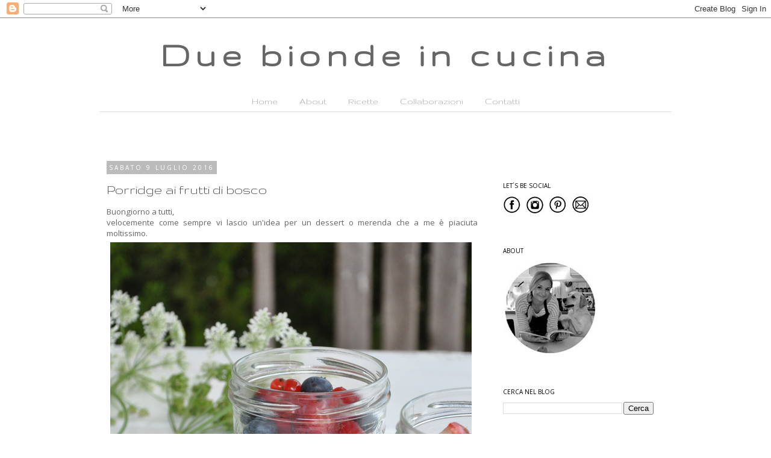

--- FILE ---
content_type: text/html; charset=UTF-8
request_url: https://duebiondeincucina.blogspot.com/2016/07/
body_size: 23897
content:
<!DOCTYPE html>
<html class='v2' dir='ltr' lang='it'>
<head>
<link href='https://www.blogger.com/static/v1/widgets/335934321-css_bundle_v2.css' rel='stylesheet' type='text/css'/>
<meta content='width=1100' name='viewport'/>
<meta content='text/html; charset=UTF-8' http-equiv='Content-Type'/>
<meta content='blogger' name='generator'/>
<link href='https://duebiondeincucina.blogspot.com/favicon.ico' rel='icon' type='image/x-icon'/>
<link href='http://duebiondeincucina.blogspot.com/2016/07/' rel='canonical'/>
<link rel="alternate" type="application/atom+xml" title="Due bionde in cucina - Atom" href="https://duebiondeincucina.blogspot.com/feeds/posts/default" />
<link rel="alternate" type="application/rss+xml" title="Due bionde in cucina - RSS" href="https://duebiondeincucina.blogspot.com/feeds/posts/default?alt=rss" />
<link rel="service.post" type="application/atom+xml" title="Due bionde in cucina - Atom" href="https://www.blogger.com/feeds/7150087670521092357/posts/default" />
<!--Can't find substitution for tag [blog.ieCssRetrofitLinks]-->
<meta content='http://duebiondeincucina.blogspot.com/2016/07/' property='og:url'/>
<meta content='Due bionde in cucina' property='og:title'/>
<meta content='' property='og:description'/>
<title>Due bionde in cucina: luglio 2016</title>
<style type='text/css'>@font-face{font-family:'Gruppo';font-style:normal;font-weight:400;font-display:swap;src:url(//fonts.gstatic.com/s/gruppo/v23/WwkfxPmzE06v_ZW1UHrBGoIAUOo5.woff2)format('woff2');unicode-range:U+0100-02BA,U+02BD-02C5,U+02C7-02CC,U+02CE-02D7,U+02DD-02FF,U+0304,U+0308,U+0329,U+1D00-1DBF,U+1E00-1E9F,U+1EF2-1EFF,U+2020,U+20A0-20AB,U+20AD-20C0,U+2113,U+2C60-2C7F,U+A720-A7FF;}@font-face{font-family:'Gruppo';font-style:normal;font-weight:400;font-display:swap;src:url(//fonts.gstatic.com/s/gruppo/v23/WwkfxPmzE06v_ZW1XnrBGoIAUA.woff2)format('woff2');unicode-range:U+0000-00FF,U+0131,U+0152-0153,U+02BB-02BC,U+02C6,U+02DA,U+02DC,U+0304,U+0308,U+0329,U+2000-206F,U+20AC,U+2122,U+2191,U+2193,U+2212,U+2215,U+FEFF,U+FFFD;}@font-face{font-family:'Open Sans';font-style:normal;font-weight:400;font-stretch:100%;font-display:swap;src:url(//fonts.gstatic.com/s/opensans/v44/memSYaGs126MiZpBA-UvWbX2vVnXBbObj2OVZyOOSr4dVJWUgsjZ0B4taVIUwaEQbjB_mQ.woff2)format('woff2');unicode-range:U+0460-052F,U+1C80-1C8A,U+20B4,U+2DE0-2DFF,U+A640-A69F,U+FE2E-FE2F;}@font-face{font-family:'Open Sans';font-style:normal;font-weight:400;font-stretch:100%;font-display:swap;src:url(//fonts.gstatic.com/s/opensans/v44/memSYaGs126MiZpBA-UvWbX2vVnXBbObj2OVZyOOSr4dVJWUgsjZ0B4kaVIUwaEQbjB_mQ.woff2)format('woff2');unicode-range:U+0301,U+0400-045F,U+0490-0491,U+04B0-04B1,U+2116;}@font-face{font-family:'Open Sans';font-style:normal;font-weight:400;font-stretch:100%;font-display:swap;src:url(//fonts.gstatic.com/s/opensans/v44/memSYaGs126MiZpBA-UvWbX2vVnXBbObj2OVZyOOSr4dVJWUgsjZ0B4saVIUwaEQbjB_mQ.woff2)format('woff2');unicode-range:U+1F00-1FFF;}@font-face{font-family:'Open Sans';font-style:normal;font-weight:400;font-stretch:100%;font-display:swap;src:url(//fonts.gstatic.com/s/opensans/v44/memSYaGs126MiZpBA-UvWbX2vVnXBbObj2OVZyOOSr4dVJWUgsjZ0B4jaVIUwaEQbjB_mQ.woff2)format('woff2');unicode-range:U+0370-0377,U+037A-037F,U+0384-038A,U+038C,U+038E-03A1,U+03A3-03FF;}@font-face{font-family:'Open Sans';font-style:normal;font-weight:400;font-stretch:100%;font-display:swap;src:url(//fonts.gstatic.com/s/opensans/v44/memSYaGs126MiZpBA-UvWbX2vVnXBbObj2OVZyOOSr4dVJWUgsjZ0B4iaVIUwaEQbjB_mQ.woff2)format('woff2');unicode-range:U+0307-0308,U+0590-05FF,U+200C-2010,U+20AA,U+25CC,U+FB1D-FB4F;}@font-face{font-family:'Open Sans';font-style:normal;font-weight:400;font-stretch:100%;font-display:swap;src:url(//fonts.gstatic.com/s/opensans/v44/memSYaGs126MiZpBA-UvWbX2vVnXBbObj2OVZyOOSr4dVJWUgsjZ0B5caVIUwaEQbjB_mQ.woff2)format('woff2');unicode-range:U+0302-0303,U+0305,U+0307-0308,U+0310,U+0312,U+0315,U+031A,U+0326-0327,U+032C,U+032F-0330,U+0332-0333,U+0338,U+033A,U+0346,U+034D,U+0391-03A1,U+03A3-03A9,U+03B1-03C9,U+03D1,U+03D5-03D6,U+03F0-03F1,U+03F4-03F5,U+2016-2017,U+2034-2038,U+203C,U+2040,U+2043,U+2047,U+2050,U+2057,U+205F,U+2070-2071,U+2074-208E,U+2090-209C,U+20D0-20DC,U+20E1,U+20E5-20EF,U+2100-2112,U+2114-2115,U+2117-2121,U+2123-214F,U+2190,U+2192,U+2194-21AE,U+21B0-21E5,U+21F1-21F2,U+21F4-2211,U+2213-2214,U+2216-22FF,U+2308-230B,U+2310,U+2319,U+231C-2321,U+2336-237A,U+237C,U+2395,U+239B-23B7,U+23D0,U+23DC-23E1,U+2474-2475,U+25AF,U+25B3,U+25B7,U+25BD,U+25C1,U+25CA,U+25CC,U+25FB,U+266D-266F,U+27C0-27FF,U+2900-2AFF,U+2B0E-2B11,U+2B30-2B4C,U+2BFE,U+3030,U+FF5B,U+FF5D,U+1D400-1D7FF,U+1EE00-1EEFF;}@font-face{font-family:'Open Sans';font-style:normal;font-weight:400;font-stretch:100%;font-display:swap;src:url(//fonts.gstatic.com/s/opensans/v44/memSYaGs126MiZpBA-UvWbX2vVnXBbObj2OVZyOOSr4dVJWUgsjZ0B5OaVIUwaEQbjB_mQ.woff2)format('woff2');unicode-range:U+0001-000C,U+000E-001F,U+007F-009F,U+20DD-20E0,U+20E2-20E4,U+2150-218F,U+2190,U+2192,U+2194-2199,U+21AF,U+21E6-21F0,U+21F3,U+2218-2219,U+2299,U+22C4-22C6,U+2300-243F,U+2440-244A,U+2460-24FF,U+25A0-27BF,U+2800-28FF,U+2921-2922,U+2981,U+29BF,U+29EB,U+2B00-2BFF,U+4DC0-4DFF,U+FFF9-FFFB,U+10140-1018E,U+10190-1019C,U+101A0,U+101D0-101FD,U+102E0-102FB,U+10E60-10E7E,U+1D2C0-1D2D3,U+1D2E0-1D37F,U+1F000-1F0FF,U+1F100-1F1AD,U+1F1E6-1F1FF,U+1F30D-1F30F,U+1F315,U+1F31C,U+1F31E,U+1F320-1F32C,U+1F336,U+1F378,U+1F37D,U+1F382,U+1F393-1F39F,U+1F3A7-1F3A8,U+1F3AC-1F3AF,U+1F3C2,U+1F3C4-1F3C6,U+1F3CA-1F3CE,U+1F3D4-1F3E0,U+1F3ED,U+1F3F1-1F3F3,U+1F3F5-1F3F7,U+1F408,U+1F415,U+1F41F,U+1F426,U+1F43F,U+1F441-1F442,U+1F444,U+1F446-1F449,U+1F44C-1F44E,U+1F453,U+1F46A,U+1F47D,U+1F4A3,U+1F4B0,U+1F4B3,U+1F4B9,U+1F4BB,U+1F4BF,U+1F4C8-1F4CB,U+1F4D6,U+1F4DA,U+1F4DF,U+1F4E3-1F4E6,U+1F4EA-1F4ED,U+1F4F7,U+1F4F9-1F4FB,U+1F4FD-1F4FE,U+1F503,U+1F507-1F50B,U+1F50D,U+1F512-1F513,U+1F53E-1F54A,U+1F54F-1F5FA,U+1F610,U+1F650-1F67F,U+1F687,U+1F68D,U+1F691,U+1F694,U+1F698,U+1F6AD,U+1F6B2,U+1F6B9-1F6BA,U+1F6BC,U+1F6C6-1F6CF,U+1F6D3-1F6D7,U+1F6E0-1F6EA,U+1F6F0-1F6F3,U+1F6F7-1F6FC,U+1F700-1F7FF,U+1F800-1F80B,U+1F810-1F847,U+1F850-1F859,U+1F860-1F887,U+1F890-1F8AD,U+1F8B0-1F8BB,U+1F8C0-1F8C1,U+1F900-1F90B,U+1F93B,U+1F946,U+1F984,U+1F996,U+1F9E9,U+1FA00-1FA6F,U+1FA70-1FA7C,U+1FA80-1FA89,U+1FA8F-1FAC6,U+1FACE-1FADC,U+1FADF-1FAE9,U+1FAF0-1FAF8,U+1FB00-1FBFF;}@font-face{font-family:'Open Sans';font-style:normal;font-weight:400;font-stretch:100%;font-display:swap;src:url(//fonts.gstatic.com/s/opensans/v44/memSYaGs126MiZpBA-UvWbX2vVnXBbObj2OVZyOOSr4dVJWUgsjZ0B4vaVIUwaEQbjB_mQ.woff2)format('woff2');unicode-range:U+0102-0103,U+0110-0111,U+0128-0129,U+0168-0169,U+01A0-01A1,U+01AF-01B0,U+0300-0301,U+0303-0304,U+0308-0309,U+0323,U+0329,U+1EA0-1EF9,U+20AB;}@font-face{font-family:'Open Sans';font-style:normal;font-weight:400;font-stretch:100%;font-display:swap;src:url(//fonts.gstatic.com/s/opensans/v44/memSYaGs126MiZpBA-UvWbX2vVnXBbObj2OVZyOOSr4dVJWUgsjZ0B4uaVIUwaEQbjB_mQ.woff2)format('woff2');unicode-range:U+0100-02BA,U+02BD-02C5,U+02C7-02CC,U+02CE-02D7,U+02DD-02FF,U+0304,U+0308,U+0329,U+1D00-1DBF,U+1E00-1E9F,U+1EF2-1EFF,U+2020,U+20A0-20AB,U+20AD-20C0,U+2113,U+2C60-2C7F,U+A720-A7FF;}@font-face{font-family:'Open Sans';font-style:normal;font-weight:400;font-stretch:100%;font-display:swap;src:url(//fonts.gstatic.com/s/opensans/v44/memSYaGs126MiZpBA-UvWbX2vVnXBbObj2OVZyOOSr4dVJWUgsjZ0B4gaVIUwaEQbjA.woff2)format('woff2');unicode-range:U+0000-00FF,U+0131,U+0152-0153,U+02BB-02BC,U+02C6,U+02DA,U+02DC,U+0304,U+0308,U+0329,U+2000-206F,U+20AC,U+2122,U+2191,U+2193,U+2212,U+2215,U+FEFF,U+FFFD;}</style>
<style id='page-skin-1' type='text/css'><!--
/*
-----------------------------------------------
Blogger Template Style
Name:     Simple
Designer: Josh Peterson
URL:      www.noaesthetic.com
----------------------------------------------- */
/* Variable definitions
====================
<Variable name="keycolor" description="Main Color" type="color" default="#66bbdd"/>
<Group description="Page Text" selector="body">
<Variable name="body.font" description="Font" type="font"
default="normal normal 12px Arial, Tahoma, Helvetica, FreeSans, sans-serif"/>
<Variable name="body.text.color" description="Text Color" type="color" default="#222222"/>
</Group>
<Group description="Backgrounds" selector=".body-fauxcolumns-outer">
<Variable name="body.background.color" description="Outer Background" type="color" default="#66bbdd"/>
<Variable name="content.background.color" description="Main Background" type="color" default="#ffffff"/>
<Variable name="header.background.color" description="Header Background" type="color" default="transparent"/>
</Group>
<Group description="Links" selector=".main-outer">
<Variable name="link.color" description="Link Color" type="color" default="#2288bb"/>
<Variable name="link.visited.color" description="Visited Color" type="color" default="#888888"/>
<Variable name="link.hover.color" description="Hover Color" type="color" default="#33aaff"/>
</Group>
<Group description="Blog Title" selector=".header h1">
<Variable name="header.font" description="Font" type="font"
default="normal normal 60px Arial, Tahoma, Helvetica, FreeSans, sans-serif"/>
<Variable name="header.text.color" description="Title Color" type="color" default="#3399bb" />
</Group>
<Group description="Blog Description" selector=".header .description">
<Variable name="description.text.color" description="Description Color" type="color"
default="#777777" />
</Group>
<Group description="Tabs Text" selector=".tabs-inner .widget li a">
<Variable name="tabs.font" description="Font" type="font"
default="normal normal 14px Arial, Tahoma, Helvetica, FreeSans, sans-serif"/>
<Variable name="tabs.text.color" description="Text Color" type="color" default="#999999"/>
<Variable name="tabs.selected.text.color" description="Selected Color" type="color" default="#000000"/>
</Group>
<Group description="Tabs Background" selector=".tabs-outer .PageList">
<Variable name="tabs.background.color" description="Background Color" type="color" default="#f5f5f5"/>
<Variable name="tabs.selected.background.color" description="Selected Color" type="color" default="#eeeeee"/>
</Group>
<Group description="Post Title" selector="h3.post-title, .comments h4">
<Variable name="post.title.font" description="Font" type="font"
default="normal normal 22px Arial, Tahoma, Helvetica, FreeSans, sans-serif"/>
</Group>
<Group description="Date Header" selector=".date-header">
<Variable name="date.header.color" description="Text Color" type="color"
default="#666666"/>
<Variable name="date.header.background.color" description="Background Color" type="color"
default="transparent"/>
</Group>
<Group description="Post Footer" selector=".post-footer">
<Variable name="post.footer.text.color" description="Text Color" type="color" default="#666666"/>
<Variable name="post.footer.background.color" description="Background Color" type="color"
default="#f9f9f9"/>
<Variable name="post.footer.border.color" description="Shadow Color" type="color" default="#eeeeee"/>
</Group>
<Group description="Gadgets" selector="h2">
<Variable name="widget.title.font" description="Title Font" type="font"
default="normal bold 11px Arial, Tahoma, Helvetica, FreeSans, sans-serif"/>
<Variable name="widget.title.text.color" description="Title Color" type="color" default="#000000"/>
<Variable name="widget.alternate.text.color" description="Alternate Color" type="color" default="#999999"/>
</Group>
<Group description="Images" selector=".main-inner">
<Variable name="image.background.color" description="Background Color" type="color" default="#ffffff"/>
<Variable name="image.border.color" description="Border Color" type="color" default="#eeeeee"/>
<Variable name="image.text.color" description="Caption Text Color" type="color" default="#666666"/>
</Group>
<Group description="Accents" selector=".content-inner">
<Variable name="body.rule.color" description="Separator Line Color" type="color" default="#eeeeee"/>
<Variable name="tabs.border.color" description="Tabs Border Color" type="color" default="transparent"/>
</Group>
<Variable name="body.background" description="Body Background" type="background"
color="#ffffff" default="$(color) none repeat scroll top left"/>
<Variable name="body.background.override" description="Body Background Override" type="string" default=""/>
<Variable name="body.background.gradient.cap" description="Body Gradient Cap" type="url"
default="url(//www.blogblog.com/1kt/simple/gradients_light.png)"/>
<Variable name="body.background.gradient.tile" description="Body Gradient Tile" type="url"
default="url(//www.blogblog.com/1kt/simple/body_gradient_tile_light.png)"/>
<Variable name="content.background.color.selector" description="Content Background Color Selector" type="string" default=".content-inner"/>
<Variable name="content.padding" description="Content Padding" type="length" default="10px"/>
<Variable name="content.padding.horizontal" description="Content Horizontal Padding" type="length" default="10px"/>
<Variable name="content.shadow.spread" description="Content Shadow Spread" type="length" default="40px"/>
<Variable name="content.shadow.spread.webkit" description="Content Shadow Spread (WebKit)" type="length" default="5px"/>
<Variable name="content.shadow.spread.ie" description="Content Shadow Spread (IE)" type="length" default="10px"/>
<Variable name="main.border.width" description="Main Border Width" type="length" default="0"/>
<Variable name="header.background.gradient" description="Header Gradient" type="url" default="none"/>
<Variable name="header.shadow.offset.left" description="Header Shadow Offset Left" type="length" default="-1px"/>
<Variable name="header.shadow.offset.top" description="Header Shadow Offset Top" type="length" default="-1px"/>
<Variable name="header.shadow.spread" description="Header Shadow Spread" type="length" default="1px"/>
<Variable name="header.padding" description="Header Padding" type="length" default="30px"/>
<Variable name="header.border.size" description="Header Border Size" type="length" default="1px"/>
<Variable name="header.bottom.border.size" description="Header Bottom Border Size" type="length" default="1px"/>
<Variable name="header.border.horizontalsize" description="Header Horizontal Border Size" type="length" default="0"/>
<Variable name="description.text.size" description="Description Text Size" type="string" default="140%"/>
<Variable name="tabs.margin.top" description="Tabs Margin Top" type="length" default="0" />
<Variable name="tabs.margin.side" description="Tabs Side Margin" type="length" default="30px" />
<Variable name="tabs.background.gradient" description="Tabs Background Gradient" type="url"
default="url(//www.blogblog.com/1kt/simple/gradients_light.png)"/>
<Variable name="tabs.border.width" description="Tabs Border Width" type="length" default="1px"/>
<Variable name="tabs.bevel.border.width" description="Tabs Bevel Border Width" type="length" default="1px"/>
<Variable name="date.header.padding" description="Date Header Padding" type="string" default="inherit"/>
<Variable name="date.header.letterspacing" description="Date Header Letter Spacing" type="string" default="inherit"/>
<Variable name="date.header.margin" description="Date Header Margin" type="string" default="inherit"/>
<Variable name="post.margin.bottom" description="Post Bottom Margin" type="length" default="25px"/>
<Variable name="image.border.small.size" description="Image Border Small Size" type="length" default="2px"/>
<Variable name="image.border.large.size" description="Image Border Large Size" type="length" default="5px"/>
<Variable name="page.width.selector" description="Page Width Selector" type="string" default=".region-inner"/>
<Variable name="page.width" description="Page Width" type="string" default="auto"/>
<Variable name="main.section.margin" description="Main Section Margin" type="length" default="15px"/>
<Variable name="main.padding" description="Main Padding" type="length" default="15px"/>
<Variable name="main.padding.top" description="Main Padding Top" type="length" default="30px"/>
<Variable name="main.padding.bottom" description="Main Padding Bottom" type="length" default="30px"/>
<Variable name="paging.background"
color="#ffffff"
description="Background of blog paging area" type="background"
default="transparent none no-repeat scroll top center"/>
<Variable name="footer.bevel" description="Bevel border length of footer" type="length" default="0"/>
<Variable name="mobile.background.overlay" description="Mobile Background Overlay" type="string"
default="transparent none repeat scroll top left"/>
<Variable name="mobile.background.size" description="Mobile Background Size" type="string" default="auto"/>
<Variable name="mobile.button.color" description="Mobile Button Color" type="color" default="#ffffff" />
<Variable name="startSide" description="Side where text starts in blog language" type="automatic" default="left"/>
<Variable name="endSide" description="Side where text ends in blog language" type="automatic" default="right"/>
*/
/* Content
----------------------------------------------- */
body {
font: normal normal 12px Open Sans;
color: #666666;
background: #ffffff none repeat scroll top left;
padding: 0 0 0 0;
}
html body .region-inner {
min-width: 0;
max-width: 100%;
width: auto;
}
a:link {
text-decoration:none;
color: #444444;
}
a:visited {
text-decoration:none;
color: #444444;
}
a:hover {
text-decoration:underline;
color: #bbbbbb;
}
.body-fauxcolumn-outer .fauxcolumn-inner {
background: transparent none repeat scroll top left;
_background-image: none;
}
.body-fauxcolumn-outer .cap-top {
position: absolute;
z-index: 1;
height: 400px;
width: 100%;
background: #ffffff none repeat scroll top left;
}
.body-fauxcolumn-outer .cap-top .cap-left {
width: 100%;
background: transparent none repeat-x scroll top left;
_background-image: none;
}
.content-outer {
-moz-box-shadow: 0 0 0 rgba(0, 0, 0, .15);
-webkit-box-shadow: 0 0 0 rgba(0, 0, 0, .15);
-goog-ms-box-shadow: 0 0 0 #333333;
box-shadow: 0 0 0 rgba(0, 0, 0, .15);
margin-bottom: 1px;
}
.content-inner {
padding: 10px 40px;
}
.content-inner {
background-color: #ffffff;
}
/* Header
----------------------------------------------- */
.header-outer {
background: transparent none repeat-x scroll 0 -400px;
_background-image: none;
}
.Header h1 {
font: normal bold 60px Gruppo;
color: #666666;
text-shadow: 0 0 0 rgba(0, 0, 0, .2);
}
.Header h1 a {
color: #666666;
}
.Header .description {
font-size: 18px;
color: #000000;
}
.header-inner .Header .titlewrapper {
padding: 22px 0;
}
.header-inner .Header .descriptionwrapper {
padding: 0 0;
}
/* Tabs
----------------------------------------------- */
.tabs-inner .section:first-child {
border-top: 0 solid #dddddd;
}
.tabs-inner .section:first-child ul {
margin-top: -1px;
border-top: 1px solid #dddddd;
border-left: 1px solid #dddddd;
border-right: 1px solid #dddddd;
}
.tabs-inner .widget ul {
background: rgba(0, 0, 0, 0) none repeat-x scroll 0 -800px;
_background-image: none;
border-bottom: 1px solid #dddddd;
margin-top: 0;
margin-left: -30px;
margin-right: -30px;
}
.tabs-inner .widget li a {
display: inline-block;
padding: .6em 1em;
font: normal normal 16px Gruppo;
color: #a3a3a3;
border-left: 1px solid #ffffff;
border-right: 1px solid #dddddd;
}
.tabs-inner .widget li:first-child a {
border-left: none;
}
.tabs-inner .widget li.selected a, .tabs-inner .widget li a:hover {
color: #000000;
background-color: rgba(0, 0, 0, 0);
text-decoration: none;
}
/* Columns
----------------------------------------------- */
.main-outer {
border-top: 0 solid transparent;
}
.fauxcolumn-left-outer .fauxcolumn-inner {
border-right: 1px solid transparent;
}
.fauxcolumn-right-outer .fauxcolumn-inner {
border-left: 1px solid transparent;
}
/* Headings
----------------------------------------------- */
h2 {
margin: 0 0 1em 0;
font: normal normal 10px Open Sans;
color: #000000;
text-transform: uppercase;
}
/* Widgets
----------------------------------------------- */
.widget .zippy {
color: #999999;
text-shadow: 2px 2px 1px rgba(0, 0, 0, .1);
}
.widget .popular-posts ul {
list-style: none;
}
/* Posts
----------------------------------------------- */
.date-header span {
background-color: #bbbbbb;
color: #ffffff;
padding: 0.4em;
letter-spacing: 3px;
margin: inherit;
}
.main-inner {
padding-top: 35px;
padding-bottom: 65px;
}
.main-inner .column-center-inner {
padding: 0 0;
}
.main-inner .column-center-inner .section {
margin: 0 1em;
}
.post {
margin: 0 0 45px 0;
}
h3.post-title, .comments h4 {
font: normal normal 24px Gruppo;
margin: .75em 0 0;
}
.post-body {
font-size: 110%;
line-height: 1.4;
position: relative;
}
.post-body img, .post-body .tr-caption-container, .Profile img, .Image img,
.BlogList .item-thumbnail img {
padding: 2px;
background: #ffffff;
border: 1px solid #ffffff;
-moz-box-shadow: 0px 0px 0px transparent;
-webkit-box-shadow: 0px 0px 0px transparent;
box-shadow: 0px 0px 0px transparent;
}
.post-body img, .post-body .tr-caption-container {
padding: 5px;
}
.post-body .tr-caption-container {
color: #666666;
}
.post-body .tr-caption-container img {
padding: 0;
background: transparent;
border: none;
-moz-box-shadow: 0 0 0 rgba(0, 0, 0, .1);
-webkit-box-shadow: 0 0 0 rgba(0, 0, 0, .1);
box-shadow: 0 0 0 rgba(0, 0, 0, .1);
}
.post-header {
margin: 0 0 1.5em;
line-height: 1.6;
font-size: 90%;
}
.post-footer {
margin: 20px -2px 0;
padding: 5px 10px;
color: #666666;
background-color: #eeeeee;
border-bottom: 1px solid #eeeeee;
line-height: 1.6;
font-size: 90%;
}
#comments .comment-author {
padding-top: 1.5em;
border-top: 1px solid transparent;
background-position: 0 1.5em;
}
#comments .comment-author:first-child {
padding-top: 0;
border-top: none;
}
.avatar-image-container {
margin: .2em 0 0;
}
#comments .avatar-image-container img {
border: 1px solid #ffffff;
}
/* Comments
----------------------------------------------- */
.comments .comments-content .icon.blog-author {
background-repeat: no-repeat;
background-image: url([data-uri]);
}
.comments .comments-content .loadmore a {
border-top: 1px solid #999999;
border-bottom: 1px solid #999999;
}
.comments .comment-thread.inline-thread {
background-color: #eeeeee;
}
.comments .continue {
border-top: 2px solid #999999;
}
/* Accents
---------------------------------------------- */
.section-columns td.columns-cell {
border-left: 1px solid transparent;
}
.blog-pager {
background: transparent url(//www.blogblog.com/1kt/simple/paging_dot.png) repeat-x scroll top center;
}
.blog-pager-older-link, .home-link,
.blog-pager-newer-link {
background-color: #ffffff;
padding: 5px;
}
.footer-outer {
border-top: 1px dashed #bbbbbb;
}
/* Mobile
----------------------------------------------- */
body.mobile  {
background-size: auto;
}
.mobile .body-fauxcolumn-outer {
background: transparent none repeat scroll top left;
}
.mobile .body-fauxcolumn-outer .cap-top {
background-size: 100% auto;
}
.mobile .content-outer {
-webkit-box-shadow: 0 0 3px rgba(0, 0, 0, .15);
box-shadow: 0 0 3px rgba(0, 0, 0, .15);
padding: 0 0;
}
body.mobile .AdSense {
margin: 0 -0;
}
.mobile .tabs-inner .widget ul {
margin-left: 0;
margin-right: 0;
}
.mobile .post {
margin: 0;
}
.mobile .main-inner .column-center-inner .section {
margin: 0;
}
.mobile .date-header span {
padding: 0.1em 10px;
margin: 0 -10px;
}
.mobile h3.post-title {
margin: 0;
}
.mobile .blog-pager {
background: transparent none no-repeat scroll top center;
}
.mobile .footer-outer {
border-top: none;
}
.mobile .main-inner, .mobile .footer-inner {
background-color: #ffffff;
}
.mobile-index-contents {
color: #666666;
}
.mobile-link-button {
background-color: #444444;
}
.mobile-link-button a:link, .mobile-link-button a:visited {
color: #ffffff;
}
.mobile .tabs-inner .section:first-child {
border-top: none;
}
.mobile .tabs-inner .PageList .widget-content {
background-color: rgba(0, 0, 0, 0);
color: #000000;
border-top: 1px solid #dddddd;
border-bottom: 1px solid #dddddd;
}
.mobile .tabs-inner .PageList .widget-content .pagelist-arrow {
border-left: 1px solid #dddddd;
}
#header-inner {text-align:center !important;} #header-inner img {margin: 0 auto !important;}
#header-inner {overflow: scroll;}
.Header h1 {letter-spacing: 0.15em; font-weight: 600; margin-bottom:0;}
.Header .description {margin-top: 0;margin-bottom: 0;}
.header-inner .Header .titlewrapper {padding-bottom:0;}
.Header .description {font-size: 16px;}
.header-inner .Header .descriptionwrapper {margin-bottom: 0px;}
.widget {margin-top:30px;}
.widget-content {margin-bottom:50px; }
.widget-item-control {padding-bottom:0px;}
.tabs-inner .widget li a {border-right:0px;}
.PageList {text-align:center !important;}
.PageList li {display:inline !important; float:none !important;}
font-family: 'Gruppo', cursive;
--></style>
<style id='template-skin-1' type='text/css'><!--
body {
min-width: 1030px;
}
.content-outer, .content-fauxcolumn-outer, .region-inner {
min-width: 1030px;
max-width: 1030px;
_width: 1030px;
}
.main-inner .columns {
padding-left: 0px;
padding-right: 310px;
}
.main-inner .fauxcolumn-center-outer {
left: 0px;
right: 310px;
/* IE6 does not respect left and right together */
_width: expression(this.parentNode.offsetWidth -
parseInt("0px") -
parseInt("310px") + 'px');
}
.main-inner .fauxcolumn-left-outer {
width: 0px;
}
.main-inner .fauxcolumn-right-outer {
width: 310px;
}
.main-inner .column-left-outer {
width: 0px;
right: 100%;
margin-left: -0px;
}
.main-inner .column-right-outer {
width: 310px;
margin-right: -310px;
}
#layout {
min-width: 0;
}
#layout .content-outer {
min-width: 0;
width: 800px;
}
#layout .region-inner {
min-width: 0;
width: auto;
}
body#layout div.add_widget {
padding: 8px;
}
body#layout div.add_widget a {
margin-left: 32px;
}
--></style>
<link href='https://www.blogger.com/dyn-css/authorization.css?targetBlogID=7150087670521092357&amp;zx=def2f8d5-d52a-44e8-a400-e2e778956070' media='none' onload='if(media!=&#39;all&#39;)media=&#39;all&#39;' rel='stylesheet'/><noscript><link href='https://www.blogger.com/dyn-css/authorization.css?targetBlogID=7150087670521092357&amp;zx=def2f8d5-d52a-44e8-a400-e2e778956070' rel='stylesheet'/></noscript>
<meta name='google-adsense-platform-account' content='ca-host-pub-1556223355139109'/>
<meta name='google-adsense-platform-domain' content='blogspot.com'/>

<!-- data-ad-client=ca-pub-0015379166985652 -->

</head>
<body class='loading'>
<div class='navbar section' id='navbar' name='Navbar'><div class='widget Navbar' data-version='1' id='Navbar1'><script type="text/javascript">
    function setAttributeOnload(object, attribute, val) {
      if(window.addEventListener) {
        window.addEventListener('load',
          function(){ object[attribute] = val; }, false);
      } else {
        window.attachEvent('onload', function(){ object[attribute] = val; });
      }
    }
  </script>
<div id="navbar-iframe-container"></div>
<script type="text/javascript" src="https://apis.google.com/js/platform.js"></script>
<script type="text/javascript">
      gapi.load("gapi.iframes:gapi.iframes.style.bubble", function() {
        if (gapi.iframes && gapi.iframes.getContext) {
          gapi.iframes.getContext().openChild({
              url: 'https://www.blogger.com/navbar/7150087670521092357?origin\x3dhttps://duebiondeincucina.blogspot.com',
              where: document.getElementById("navbar-iframe-container"),
              id: "navbar-iframe"
          });
        }
      });
    </script><script type="text/javascript">
(function() {
var script = document.createElement('script');
script.type = 'text/javascript';
script.src = '//pagead2.googlesyndication.com/pagead/js/google_top_exp.js';
var head = document.getElementsByTagName('head')[0];
if (head) {
head.appendChild(script);
}})();
</script>
</div></div>
<div class='body-fauxcolumns'>
<div class='fauxcolumn-outer body-fauxcolumn-outer'>
<div class='cap-top'>
<div class='cap-left'></div>
<div class='cap-right'></div>
</div>
<div class='fauxborder-left'>
<div class='fauxborder-right'></div>
<div class='fauxcolumn-inner'>
</div>
</div>
<div class='cap-bottom'>
<div class='cap-left'></div>
<div class='cap-right'></div>
</div>
</div>
</div>
<div class='content'>
<div class='content-fauxcolumns'>
<div class='fauxcolumn-outer content-fauxcolumn-outer'>
<div class='cap-top'>
<div class='cap-left'></div>
<div class='cap-right'></div>
</div>
<div class='fauxborder-left'>
<div class='fauxborder-right'></div>
<div class='fauxcolumn-inner'>
</div>
</div>
<div class='cap-bottom'>
<div class='cap-left'></div>
<div class='cap-right'></div>
</div>
</div>
</div>
<div class='content-outer'>
<div class='content-cap-top cap-top'>
<div class='cap-left'></div>
<div class='cap-right'></div>
</div>
<div class='fauxborder-left content-fauxborder-left'>
<div class='fauxborder-right content-fauxborder-right'></div>
<div class='content-inner'>
<header>
<div class='header-outer'>
<div class='header-cap-top cap-top'>
<div class='cap-left'></div>
<div class='cap-right'></div>
</div>
<div class='fauxborder-left header-fauxborder-left'>
<div class='fauxborder-right header-fauxborder-right'></div>
<div class='region-inner header-inner'>
<div class='header section' id='header' name='Intestazione'><div class='widget Header' data-version='1' id='Header1'>
<div id='header-inner'>
<div class='titlewrapper'>
<h1 class='title'>
<a href='https://duebiondeincucina.blogspot.com/'>
Due bionde in cucina
</a>
</h1>
</div>
<div class='descriptionwrapper'>
<p class='description'><span>
</span></p>
</div>
</div>
</div></div>
</div>
</div>
<div class='header-cap-bottom cap-bottom'>
<div class='cap-left'></div>
<div class='cap-right'></div>
</div>
</div>
</header>
<div class='tabs-outer'>
<div class='tabs-cap-top cap-top'>
<div class='cap-left'></div>
<div class='cap-right'></div>
</div>
<div class='fauxborder-left tabs-fauxborder-left'>
<div class='fauxborder-right tabs-fauxborder-right'></div>
<div class='region-inner tabs-inner'>
<div class='tabs no-items section' id='crosscol' name='Multi-colonne'></div>
<div class='tabs section' id='crosscol-overflow' name='Cross-Column 2'><div class='widget PageList' data-version='1' id='PageList2'>
<h2>Pagine</h2>
<div class='widget-content'>
<ul>
<li>
<a href='https://duebiondeincucina.blogspot.com/'>Home</a>
</li>
<li>
<a href='https://duebiondeincucina.blogspot.com/p/about.html'>About</a>
</li>
<li>
<a href='https://duebiondeincucina.blogspot.com/p/ricette.html'>Ricette</a>
</li>
<li>
<a href='https://duebiondeincucina.blogspot.com/p/blog-page.html'>Collaborazioni</a>
</li>
<li>
<a href='https://duebiondeincucina.blogspot.com/p/contatti.html'>Contatti</a>
</li>
</ul>
<div class='clear'></div>
</div>
</div></div>
</div>
</div>
<div class='tabs-cap-bottom cap-bottom'>
<div class='cap-left'></div>
<div class='cap-right'></div>
</div>
</div>
<div class='main-outer'>
<div class='main-cap-top cap-top'>
<div class='cap-left'></div>
<div class='cap-right'></div>
</div>
<div class='fauxborder-left main-fauxborder-left'>
<div class='fauxborder-right main-fauxborder-right'></div>
<div class='region-inner main-inner'>
<div class='columns fauxcolumns'>
<div class='fauxcolumn-outer fauxcolumn-center-outer'>
<div class='cap-top'>
<div class='cap-left'></div>
<div class='cap-right'></div>
</div>
<div class='fauxborder-left'>
<div class='fauxborder-right'></div>
<div class='fauxcolumn-inner'>
</div>
</div>
<div class='cap-bottom'>
<div class='cap-left'></div>
<div class='cap-right'></div>
</div>
</div>
<div class='fauxcolumn-outer fauxcolumn-left-outer'>
<div class='cap-top'>
<div class='cap-left'></div>
<div class='cap-right'></div>
</div>
<div class='fauxborder-left'>
<div class='fauxborder-right'></div>
<div class='fauxcolumn-inner'>
</div>
</div>
<div class='cap-bottom'>
<div class='cap-left'></div>
<div class='cap-right'></div>
</div>
</div>
<div class='fauxcolumn-outer fauxcolumn-right-outer'>
<div class='cap-top'>
<div class='cap-left'></div>
<div class='cap-right'></div>
</div>
<div class='fauxborder-left'>
<div class='fauxborder-right'></div>
<div class='fauxcolumn-inner'>
</div>
</div>
<div class='cap-bottom'>
<div class='cap-left'></div>
<div class='cap-right'></div>
</div>
</div>
<!-- corrects IE6 width calculation -->
<div class='columns-inner'>
<div class='column-center-outer'>
<div class='column-center-inner'>
<div class='main section' id='main' name='Principale'><div class='widget Blog' data-version='1' id='Blog1'>
<div class='blog-posts hfeed'>

          <div class="date-outer">
        
<h2 class='date-header'><span>sabato 9 luglio 2016</span></h2>

          <div class="date-posts">
        
<div class='post-outer'>
<div class='post hentry' itemscope='itemscope' itemtype='http://schema.org/BlogPosting'>
<a name='2928446993803793823'></a>
<h3 class='post-title entry-title' itemprop='name'>
<a href='https://duebiondeincucina.blogspot.com/2016/07/porridge-ai-frutti-di-bosco.html'>Porridge ai frutti di bosco</a>
</h3>
<div class='post-header'>
<div class='post-header-line-1'></div>
</div>
<div class='post-body entry-content' id='post-body-2928446993803793823' itemprop='articleBody'>
<div style="text-align: justify;">
Buongiorno a tutti,</div>
<div style="text-align: justify;">
velocemente come sempre vi lascio un'idea per un dessert o merenda che a me è piaciuta moltissimo.</div>
<div class="separator" style="clear: both; text-align: center;">
<a href="https://blogger.googleusercontent.com/img/b/R29vZ2xl/AVvXsEgX5zTAyk85SFo6OWQ1NW-esJVoLHKecjE98KslexCBqe4wzfiEh0AgQGtEg8nekpDLiCQesCY07_hrJpzwp08ICB23COWs9KmB4WhettOkRQr_4Ipt3dHO4FqqtVQdFWhzHWlOueXh20s/s1600/porridge_01.jpg" imageanchor="1" style="clear: left; float: left; margin-bottom: 1em; margin-right: 1em;"><img border="0" src="https://blogger.googleusercontent.com/img/b/R29vZ2xl/AVvXsEgX5zTAyk85SFo6OWQ1NW-esJVoLHKecjE98KslexCBqe4wzfiEh0AgQGtEg8nekpDLiCQesCY07_hrJpzwp08ICB23COWs9KmB4WhettOkRQr_4Ipt3dHO4FqqtVQdFWhzHWlOueXh20s/s1600/porridge_01.jpg" /></a></div>
<br />
<br />
<br />
<br />
<br />
<br />
<br />
<br />
<br />
<br />
<br />
<br />
<br />
<br />
<br />
<br />
<br />
<br />
<br />
<br />
<br />
<br />
<br />
<br />
<br />
<br />
<br />
<br />
<br />
<br />
<br />
<br />
<br />
<br />
<br />
<br />
<br />
<br />
<br />
<div style="text-align: justify;">
Conoscete già il porridge??? Avevo già preparato qualcosa di simile <a href="http://duebiondeincucina.blogspot.it/2015/11/porridge-alla-vaniglia-con-mele.html" target="_blank">qui</a>.</div>
<div style="text-align: justify;">
Il porridge è una zuppa d'avena, più che zuppa è una sorta di pappa , viene consumata dagli anglosassoni a colazione con l'aggiunta spesso di frutta secca, è molto nutriente.</div>
<div class="separator" style="clear: both; text-align: center;">
<a href="https://blogger.googleusercontent.com/img/b/R29vZ2xl/AVvXsEgZDTeCwarr0IdpFwy01QEi-Nb6X7N4nvWfZI2lzrYEDW_PX4t-WZbj1xmk9R2pzQlZ_4zlnsKb_YiSDb6mw30jQqBqdBFY8SLKKLw0jqwgRxhN2iFhpoZDfKoEpa4NtJdWxQ8eUBioqLY/s1600/porridge_04.jpg" imageanchor="1" style="clear: left; float: left; margin-bottom: 1em; margin-right: 1em;"><img border="0" src="https://blogger.googleusercontent.com/img/b/R29vZ2xl/AVvXsEgZDTeCwarr0IdpFwy01QEi-Nb6X7N4nvWfZI2lzrYEDW_PX4t-WZbj1xmk9R2pzQlZ_4zlnsKb_YiSDb6mw30jQqBqdBFY8SLKKLw0jqwgRxhN2iFhpoZDfKoEpa4NtJdWxQ8eUBioqLY/s1600/porridge_04.jpg" /></a></div>
<br />
<br />
<br />
<br />
<br />
<br />
<br />
<br />
<br />
<br />
<br />
<br />
<br />
<br />
<br />
<br />
<br />
<br />
<br />
<br />
<br />
<br />
<br />
<br />
<br />
<br />
<br />
<br />
<br />
<br />
<br />
<br />
<br />
<br />
<br />
<br />
<br />
<br />
<br />
<div style="text-align: justify;">
Per noi italiani, abituati a cappuccino e cornetto, il porridge all'inglese per colazione è un po' troppo impegnativo, ma credo sia perfetto per una merenda o anche per un brunch domenicale, se poi abbinato a della frutta fresca diventa un ottimo dessert.</div>
<div class="separator" style="clear: both; text-align: center;">
<a href="https://blogger.googleusercontent.com/img/b/R29vZ2xl/AVvXsEg22TZprhTfErpLibLJB2Kau8vYOu8-pTeggqVVH6sAF_DMtX8Dw8aqciAaUa2wbXEYBy4nhuqNHB0HsL43LdN616Y7hHx1A1f9CjQqIRIeh4ZI6y_KkSOHaaVM0Posczxv1rQ2s5oxLz0/s1600/porridge_03.jpg" imageanchor="1" style="clear: left; float: left; margin-bottom: 1em; margin-right: 1em;"><img border="0" src="https://blogger.googleusercontent.com/img/b/R29vZ2xl/AVvXsEg22TZprhTfErpLibLJB2Kau8vYOu8-pTeggqVVH6sAF_DMtX8Dw8aqciAaUa2wbXEYBy4nhuqNHB0HsL43LdN616Y7hHx1A1f9CjQqIRIeh4ZI6y_KkSOHaaVM0Posczxv1rQ2s5oxLz0/s1600/porridge_03.jpg" /></a></div>
<br />
<br />
<br />
<br />
<br />
<br />
<br />
<br />
<br />
<br />
<br />
<br />
<br />
<br />
<br />
<br />
<br />
<br />
<br />
<br />
<br />
<br />
<br />
<br />
<br />
<br />
<br />
<br />
<br />
<br />
<br />
<br />
<br />
<br />
<br />
<br />
<br />
<br />
<br />
<br />
<b>Per 4 persone:</b><br />
<br />
1 tazza di fiocchi d'avena<br />
2 tazze di latte<br />
1 tazza di acqua<br />
1 bustina di zucchero vanillinato<br />
zucchero a piacere<br />
300 g di frutti di bosco (mirtilli, fragoline, lamponi, ribes rosso)<br />
<br />
<div style="text-align: justify;">
In un pentolino, face cuocere per 8 minuti, a fuoco basso, i fiocchi d'avena con il latte, l'acqua, lo zucchero e lo zucchero vanillinato. Mescolate di tanto in tanto e fate attenzione che non bruci.</div>
<div style="text-align: justify;">
Quando il porridge raggiunge una bella consistenza cremosa suddividetelo in 4 ciotoline o bicchieri.</div>
<div style="text-align: justify;">
Lavate bene la frutta e decorate a piacere.</div>
<div style="text-align: justify;">
Il porridge è ottimo sia tiepido che freddo dal frigo.</div>
<div class="separator" style="clear: both; text-align: center;">
<a href="https://blogger.googleusercontent.com/img/b/R29vZ2xl/AVvXsEj6V0zdijvloHzr13yQv-glL8gDdCtRP58OwR_LdgY3hPLpxaFJX1J8dvrSCFRKi2t1XFOKO8Q9EgwSMBbgjAKesrM8V6o04rWL_0KJATjLY1tf1eXJuS65QlyqFH0XOuhGTqX_uBH2lC4/s1600/porridge_02.jpg" imageanchor="1" style="clear: left; float: left; margin-bottom: 1em; margin-right: 1em;"><img border="0" src="https://blogger.googleusercontent.com/img/b/R29vZ2xl/AVvXsEj6V0zdijvloHzr13yQv-glL8gDdCtRP58OwR_LdgY3hPLpxaFJX1J8dvrSCFRKi2t1XFOKO8Q9EgwSMBbgjAKesrM8V6o04rWL_0KJATjLY1tf1eXJuS65QlyqFH0XOuhGTqX_uBH2lC4/s1600/porridge_02.jpg" /></a></div>
<br />
<br />
<br />
<br />
<br />
<br />
<br />
<br />
<br />
<br />
<br />
<br />
<br />
<br />
<br />
<br />
<br />
<br />
<br />
<br />
<br />
<br />
<br />
<br />
<br />
<br />
<br />
<br />
<br />
<br />
<br />
<br />
<br />
<br />
<br />
<br />
<br />
<br />
<br />
<br />
Buon week end a tutti!!!<br />
<i><span style="font-family: &quot;georgia&quot; , &quot;times new roman&quot; , serif;">Sabina</span></i>
<div style='clear: both;'></div>
</div>
<div class='post-footer'>
<div class='post-footer-line post-footer-line-1'><span class='post-author vcard'>
Pubblicato da
<span class='fn'>
<a href='https://www.blogger.com/profile/09585376619087921316' itemprop='author' rel='author' title='author profile'>
Sabina Sala
</a>
</span>
</span>
<span class='post-timestamp'>
alle
<a class='timestamp-link' href='https://duebiondeincucina.blogspot.com/2016/07/porridge-ai-frutti-di-bosco.html' itemprop='url' rel='bookmark' title='permanent link'><abbr class='published' itemprop='datePublished' title='2016-07-09T10:26:00+02:00'>10:26</abbr></a>
</span>
<span class='post-comment-link'>
<a class='comment-link' href='https://duebiondeincucina.blogspot.com/2016/07/porridge-ai-frutti-di-bosco.html#comment-form' onclick=''>
Nessun commento:
              </a>
</span>
<span class='post-icons'>
<span class='item-control blog-admin pid-571868715'>
<a href='https://www.blogger.com/post-edit.g?blogID=7150087670521092357&postID=2928446993803793823&from=pencil' title='Modifica post'>
<img alt='' class='icon-action' height='18' src='https://resources.blogblog.com/img/icon18_edit_allbkg.gif' width='18'/>
</a>
</span>
</span>
<div class='post-share-buttons goog-inline-block'>
<a class='goog-inline-block share-button sb-email' href='https://www.blogger.com/share-post.g?blogID=7150087670521092357&postID=2928446993803793823&target=email' target='_blank' title='Invia tramite email'><span class='share-button-link-text'>Invia tramite email</span></a><a class='goog-inline-block share-button sb-blog' href='https://www.blogger.com/share-post.g?blogID=7150087670521092357&postID=2928446993803793823&target=blog' onclick='window.open(this.href, "_blank", "height=270,width=475"); return false;' target='_blank' title='Postalo sul blog'><span class='share-button-link-text'>Postalo sul blog</span></a><a class='goog-inline-block share-button sb-twitter' href='https://www.blogger.com/share-post.g?blogID=7150087670521092357&postID=2928446993803793823&target=twitter' target='_blank' title='Condividi su X'><span class='share-button-link-text'>Condividi su X</span></a><a class='goog-inline-block share-button sb-facebook' href='https://www.blogger.com/share-post.g?blogID=7150087670521092357&postID=2928446993803793823&target=facebook' onclick='window.open(this.href, "_blank", "height=430,width=640"); return false;' target='_blank' title='Condividi su Facebook'><span class='share-button-link-text'>Condividi su Facebook</span></a><a class='goog-inline-block share-button sb-pinterest' href='https://www.blogger.com/share-post.g?blogID=7150087670521092357&postID=2928446993803793823&target=pinterest' target='_blank' title='Condividi su Pinterest'><span class='share-button-link-text'>Condividi su Pinterest</span></a>
</div>
</div>
<div class='post-footer-line post-footer-line-2'><span class='post-labels'>
Etichette:
<a href='https://duebiondeincucina.blogspot.com/search/label/dolci' rel='tag'>dolci</a>
</span>
</div>
<div class='post-footer-line post-footer-line-3'><span class='post-location'>
</span>
</div>
</div>
</div>
</div>

          </div></div>
        

          <div class="date-outer">
        
<h2 class='date-header'><span>venerdì 8 luglio 2016</span></h2>

          <div class="date-posts">
        
<div class='post-outer'>
<div class='post hentry' itemscope='itemscope' itemtype='http://schema.org/BlogPosting'>
<a name='7825678876320580493'></a>
<h3 class='post-title entry-title' itemprop='name'>
<a href='https://duebiondeincucina.blogspot.com/2016/07/orata-al-forno.html'>Orata al forno</a>
</h3>
<div class='post-header'>
<div class='post-header-line-1'></div>
</div>
<div class='post-body entry-content' id='post-body-7825678876320580493' itemprop='articleBody'>
<div style="text-align: justify;">
Buongiorno,</div>
<div style="text-align: justify;">
ormai con la testa sono già in vacanza, precisamente a Skagen, su quella punta più a nord della Danimarca. Il viaggio in macchina sarà molto lungo, ma ne varrà sicuramente la pena, non vedo l'ora di partire.</div>
<div style="text-align: justify;">
Partiremo mercoledì prossimo e quindi avrò ancora il tempo per postare quello che ho cucinato ultimamente. Ho cucinato piatti molto semplici come questa orata al forno.</div>
<div class="separator" style="clear: both; text-align: center;">
<a href="https://blogger.googleusercontent.com/img/b/R29vZ2xl/AVvXsEiw8LL8nLCaf7dQqgXFoX4DZyEQVW92A7CT7_BUfHvDqrZOrSgXEsQ756El2zHRRDX9rCklcuaFg3mTI0l8nk_-EpiIUFr1kYTypnvFanhrHnrzpPX0NOgf-7fkv_ZG85snmTd6rajfYCQ/s1600/pesce_ceci_01.jpg" imageanchor="1" style="clear: left; float: left; margin-bottom: 1em; margin-right: 1em;"><img border="0" src="https://blogger.googleusercontent.com/img/b/R29vZ2xl/AVvXsEiw8LL8nLCaf7dQqgXFoX4DZyEQVW92A7CT7_BUfHvDqrZOrSgXEsQ756El2zHRRDX9rCklcuaFg3mTI0l8nk_-EpiIUFr1kYTypnvFanhrHnrzpPX0NOgf-7fkv_ZG85snmTd6rajfYCQ/s1600/pesce_ceci_01.jpg" /></a></div>
<br />
<br />
<br />
<br />
<br />
<br />
<br />
<br />
<br />
<br />
<br />
<br />
<br />
<br />
<br />
<br />
<br />
<br />
<br />
<br />
<br />
<br />
<br />
<br />
<br />
<br />
<br />
<br />
<br />
<br />
<br />
<br />
<br />
<br />
<br />
<br />
<br />
<br />
<br />
<br />
<div style="text-align: justify;">
Non cucino molto spesso il pesce, mi intimorisce sempre un po', anche se alla fine è più semplice di quello che si pensa. Naturalmente lo faccio sempre pulire dal pescivendolo, io non ne sarei capace.</div>
<div class="separator" style="clear: both; text-align: center;">
<a href="https://blogger.googleusercontent.com/img/b/R29vZ2xl/AVvXsEiIw1jIxp8x2sDkSPwgHPGWwQ1NIkeYbdqaXBMEWsZlqye-j8RDg0movBEq8nt3yay4wLzY31A0pWWAoMET6rCYlWCGYvQEfzgHpJRX3XGYHvsQxaf2i6Xuk-mUX_NsddIReh7s1MLaSrA/s1600/pesce_ceci_06.jpg" imageanchor="1" style="clear: left; float: left; margin-bottom: 1em; margin-right: 1em;"><img border="0" src="https://blogger.googleusercontent.com/img/b/R29vZ2xl/AVvXsEiIw1jIxp8x2sDkSPwgHPGWwQ1NIkeYbdqaXBMEWsZlqye-j8RDg0movBEq8nt3yay4wLzY31A0pWWAoMET6rCYlWCGYvQEfzgHpJRX3XGYHvsQxaf2i6Xuk-mUX_NsddIReh7s1MLaSrA/s1600/pesce_ceci_06.jpg" /></a></div>
<br />
<br />
<br />
<br />
<br />
<br />
<br />
<br />
<br />
<br />
<br />
<br />
<br />
<br />
<div style="text-align: justify;">
Nel blog <a href="http://margheritefarfalleesogni.blogspot.it/2016/07/venerdi-pesce.html" target="_blank">"margherite, farfalle e sogni" </a>posterò più tardi una serie di foto che ho fatto nella mia cucina durante la preparazione di questo pesce. Il musetto di Nina sbuca ovunque.</div>
<div class="separator" style="clear: both; text-align: center;">
<a href="https://blogger.googleusercontent.com/img/b/R29vZ2xl/AVvXsEj6klTu9q9RGkEMSOugKQgRukUv6D5o_f3fbF5mwJm1em64dOf9bo-lNReEQ5f5Bx1HOpaavmeb6opr4YEULwEN8U0UsgwSTTyea3ur1sb3JOLV9SvqU8M19stHOLrGcGf0AsB_-wlgHko/s1600/pesce_ceci_17.jpg" imageanchor="1" style="clear: left; float: left; margin-bottom: 1em; margin-right: 1em;"><img border="0" src="https://blogger.googleusercontent.com/img/b/R29vZ2xl/AVvXsEj6klTu9q9RGkEMSOugKQgRukUv6D5o_f3fbF5mwJm1em64dOf9bo-lNReEQ5f5Bx1HOpaavmeb6opr4YEULwEN8U0UsgwSTTyea3ur1sb3JOLV9SvqU8M19stHOLrGcGf0AsB_-wlgHko/s1600/pesce_ceci_17.jpg" /></a></div>
<br />
<br />
<br />
<br />
<br />
<br />
<br />
<br />
<br />
<br />
<br />
<br />
<br />
<br />
<br />
<br />
<br />
<br />
<br />
<br />
<br />
<br />
<br />
<br />
<br />
<br />
<br />
<br />
<br />
<br />
<br />
<br />
<br />
<br />
<br />
<br />
<br />
<br />
<br />
<br />
<b>Ingredienti per 2 persone:</b><br />
<br />
2 orate<br />
1 limone<br />
salvia<br />
rosmarino<br />
aglio<br />
<a href="http://www.giancarloceci.com/it/prodotti/l-olio.html" target="_blank">olio extra vergine d'oliva</a><br />
sale<br />
<br />
<div style="text-align: justify;">
Lavate bene il pesce sotto il getto di acqua, anche l'interno. Squamatelo un pochino con un coltello e tagliate le pinne.&nbsp; All'inteno mettete un po' di sale, un rametto di rosmarino, due foglioline di salvia, due fettine di limone e qualche fettina di aglio.&nbsp;</div>
<div style="text-align: justify;">
Adagiate le orate al centro della teglia sopra la carta forno, cospargete ancora con gli aromi e qualche fettina di aglio. Irrorate con un filo d'<a href="http://www.giancarloceci.com/it/prodotti/l-olio.html" target="_blank">olio extra vergine d'oliva</a> e infornate a 180&#176; per 30-40 minuti.</div>
<div style="text-align: justify;">
<br /></div>
<div style="text-align: justify;">
Potete cuocere il pesce anche assieme a delle patate tagliate a fettine sottili.</div>
<div class="separator" style="clear: both; text-align: center;">
<a href="https://blogger.googleusercontent.com/img/b/R29vZ2xl/AVvXsEg1XqGccJrsGfzq_WfhrybpCx7nIfDu_QlMECEQImQlH6n-SFhvVFhoa1ez_GAgBPApt7i4cjNuRg66Rhip6_Stc2QLr48lHH0BTrAoCkSX1E4JFIolUDlVCvJUa6nSXIt3t2WZSlxB5gQ/s1600/pesce_ceci_21.jpg" imageanchor="1" style="clear: left; float: left; margin-bottom: 1em; margin-right: 1em;"><img border="0" src="https://blogger.googleusercontent.com/img/b/R29vZ2xl/AVvXsEg1XqGccJrsGfzq_WfhrybpCx7nIfDu_QlMECEQImQlH6n-SFhvVFhoa1ez_GAgBPApt7i4cjNuRg66Rhip6_Stc2QLr48lHH0BTrAoCkSX1E4JFIolUDlVCvJUa6nSXIt3t2WZSlxB5gQ/s1600/pesce_ceci_21.jpg" /></a></div>
<br />
<br />
<br />
<br />
<br />
<br />
<br />
<br />
<br />
<br />
<br />
<br />
<br />
<br />
<br />
<br />
<br />
<br />
<br />
<br />
<br />
<br />
<br />
<br />
<br />
<br />
<br />
<br />
<br />
<br />
<br />
<br />
<br />
<br />
<br />
<br />
<br />
<br />
<br />
<br />
Buona giornata e buon week end a tutti!!!<br />
<i><span style="font-family: &quot;georgia&quot; , &quot;times new roman&quot; , serif;">Sabina</span></i>
<div style='clear: both;'></div>
</div>
<div class='post-footer'>
<div class='post-footer-line post-footer-line-1'><span class='post-author vcard'>
Pubblicato da
<span class='fn'>
<a href='https://www.blogger.com/profile/09585376619087921316' itemprop='author' rel='author' title='author profile'>
Sabina Sala
</a>
</span>
</span>
<span class='post-timestamp'>
alle
<a class='timestamp-link' href='https://duebiondeincucina.blogspot.com/2016/07/orata-al-forno.html' itemprop='url' rel='bookmark' title='permanent link'><abbr class='published' itemprop='datePublished' title='2016-07-08T10:03:00+02:00'>10:03</abbr></a>
</span>
<span class='post-comment-link'>
<a class='comment-link' href='https://duebiondeincucina.blogspot.com/2016/07/orata-al-forno.html#comment-form' onclick=''>
4 commenti:
              </a>
</span>
<span class='post-icons'>
<span class='item-control blog-admin pid-571868715'>
<a href='https://www.blogger.com/post-edit.g?blogID=7150087670521092357&postID=7825678876320580493&from=pencil' title='Modifica post'>
<img alt='' class='icon-action' height='18' src='https://resources.blogblog.com/img/icon18_edit_allbkg.gif' width='18'/>
</a>
</span>
</span>
<div class='post-share-buttons goog-inline-block'>
<a class='goog-inline-block share-button sb-email' href='https://www.blogger.com/share-post.g?blogID=7150087670521092357&postID=7825678876320580493&target=email' target='_blank' title='Invia tramite email'><span class='share-button-link-text'>Invia tramite email</span></a><a class='goog-inline-block share-button sb-blog' href='https://www.blogger.com/share-post.g?blogID=7150087670521092357&postID=7825678876320580493&target=blog' onclick='window.open(this.href, "_blank", "height=270,width=475"); return false;' target='_blank' title='Postalo sul blog'><span class='share-button-link-text'>Postalo sul blog</span></a><a class='goog-inline-block share-button sb-twitter' href='https://www.blogger.com/share-post.g?blogID=7150087670521092357&postID=7825678876320580493&target=twitter' target='_blank' title='Condividi su X'><span class='share-button-link-text'>Condividi su X</span></a><a class='goog-inline-block share-button sb-facebook' href='https://www.blogger.com/share-post.g?blogID=7150087670521092357&postID=7825678876320580493&target=facebook' onclick='window.open(this.href, "_blank", "height=430,width=640"); return false;' target='_blank' title='Condividi su Facebook'><span class='share-button-link-text'>Condividi su Facebook</span></a><a class='goog-inline-block share-button sb-pinterest' href='https://www.blogger.com/share-post.g?blogID=7150087670521092357&postID=7825678876320580493&target=pinterest' target='_blank' title='Condividi su Pinterest'><span class='share-button-link-text'>Condividi su Pinterest</span></a>
</div>
</div>
<div class='post-footer-line post-footer-line-2'><span class='post-labels'>
Etichette:
<a href='https://duebiondeincucina.blogspot.com/search/label/pesce' rel='tag'>pesce</a>
</span>
</div>
<div class='post-footer-line post-footer-line-3'><span class='post-location'>
</span>
</div>
</div>
</div>
</div>

          </div></div>
        

          <div class="date-outer">
        
<h2 class='date-header'><span>giovedì 7 luglio 2016</span></h2>

          <div class="date-posts">
        
<div class='post-outer'>
<div class='post hentry' itemscope='itemscope' itemtype='http://schema.org/BlogPosting'>
<a name='5999946328998475426'></a>
<h3 class='post-title entry-title' itemprop='name'>
<a href='https://duebiondeincucina.blogspot.com/2016/07/muffin-di-zucchine-con-farina-di-riso-e.html'>Muffin di zucchine con farina di riso e grano saraceno</a>
</h3>
<div class='post-header'>
<div class='post-header-line-1'></div>
</div>
<div class='post-body entry-content' id='post-body-5999946328998475426' itemprop='articleBody'>
<div style="text-align: justify;">
Buongiorno a tutti!!!</div>
<div style="text-align: justify;">
Qui nonostante il caldo si continua a mangiare e a cucinare.</div>
<div style="text-align: justify;">
Domenica scorsa ho tirato fuori le mie ceste da pic nic, ho preparato tutto il necessario e poi siamo rimasti a casa, ma tutto questo l'ho già raccontato nell<a href="http://margheritefarfalleesogni.blogspot.it/2016/07/pronti-per-il-picnic.html" target="_blank">'altro mio blog</a>.</div>
<div style="text-align: justify;">
Oggi vi scrivo soltanto velocemente la ricetta di questi muffin che avevo preparato per il pic nic.</div>
<div class="separator" style="clear: both; text-align: center;">
<a href="https://blogger.googleusercontent.com/img/b/R29vZ2xl/AVvXsEilItXcmAJ75nYMG-7-0kL2tYiRCIaYOIFOlw1FFOrMhH7t55tW8z1RFdZxB22wa2cemj2PvxtsyUUK0luv-3yfkNgS34hd1_g1qviajbJ2-fa0CCxrswYiN_rlH2r2hqX9f8FIPHTxbKM/s1600/pic-nic_2016_04.jpg" imageanchor="1" style="clear: left; float: left; margin-bottom: 1em; margin-right: 1em;"><img border="0" src="https://blogger.googleusercontent.com/img/b/R29vZ2xl/AVvXsEilItXcmAJ75nYMG-7-0kL2tYiRCIaYOIFOlw1FFOrMhH7t55tW8z1RFdZxB22wa2cemj2PvxtsyUUK0luv-3yfkNgS34hd1_g1qviajbJ2-fa0CCxrswYiN_rlH2r2hqX9f8FIPHTxbKM/s1600/pic-nic_2016_04.jpg" /></a></div>
<br />
<br />
<br />
<br />
<br />
<br />
<br />
<br />
<br />
<br />
<br />
<br />
<br />
<br />
<br />
<br />
<br />
<br />
<br />
<br />
<br />
<br />
<br />
<br />
<br />
<br />
<br />
<br />
<br />
<br />
<br />
<br />
<br />
<br />
<br />
<br />
<br />
<br />
<br />
<br />
<b>Ingredienti per 12 muffin:</b><br />
<br />
100 g di farina di riso<br />
50 g di farina di grano saraceno<br />
50 g di Maizena<br />
1 bustina di lievito per torte salate<br />
2 cucchiai di olio extravergine d'oliva<br />
2 uova<br />
200 g di formaggio di capra<br />
3 zucchine piccole grattugiate <br />
2 cucchiai di pesto<br />
10 cl di latte o q.b.<br />
una presa di sale <br />
<br />
<div style="text-align: justify;">
In una ciotola capiente mescolate le farine con il lievito, poi aggiungete man mano le uova, l'olio, il pesto, il latte, il formaggio tagliato a cubetti, il sale e le zucchine grattugiate.</div>
<div style="text-align: justify;">
Amalgamate bene il tutto e aggiungete altro latte se necessario.</div>
<div style="text-align: justify;">
Rivestite gli stampi da muffin con la carta forno e suddividete il composto.</div>
<div style="text-align: justify;">
Fate cuocere nel forno preriscaldato a 180&#176; per 20-25 minuti. Fate la prova stecchino per verificare la cottura</div>
<div class="separator" style="clear: both; text-align: center;">
<a href="https://blogger.googleusercontent.com/img/b/R29vZ2xl/AVvXsEg94dM4oKMIzFTDGLzYR2KKouRBYgVPRbienlxNSl2jCIv4C1HC7H1Cx3VcDJPNNskWG2slIAAZxwlzgURVbG007BFIMYXWe9BvMnKdZ-t_ASVeSV60O1omBQMrrX7jpg27Q2Fla-AgM9c/s1600/pic-nic_2016_05.jpg" imageanchor="1" style="clear: left; float: left; margin-bottom: 1em; margin-right: 1em;"><img border="0" src="https://blogger.googleusercontent.com/img/b/R29vZ2xl/AVvXsEg94dM4oKMIzFTDGLzYR2KKouRBYgVPRbienlxNSl2jCIv4C1HC7H1Cx3VcDJPNNskWG2slIAAZxwlzgURVbG007BFIMYXWe9BvMnKdZ-t_ASVeSV60O1omBQMrrX7jpg27Q2Fla-AgM9c/s1600/pic-nic_2016_05.jpg" /></a></div>
<br />
<br />
<br />
<br />
<br />
<br />
<br />
<br />
<br />
<br />
<br />
<br />
<br />
<br />
<br />
<br />
<br />
<br />
<br />
<br />
<br />
<br />
<br />
<br />
<br />
<br />
<br />
<br />
<br />
<br />
<br />
<br />
<br />
<br />
<br />
<br />
<br />
<br />
<br />
<br />
Buona giornata a tutti!!!<br />
<i><span style="font-family: &quot;georgia&quot; , &quot;times new roman&quot; , serif;">Sabina</span></i>
<div style='clear: both;'></div>
</div>
<div class='post-footer'>
<div class='post-footer-line post-footer-line-1'><span class='post-author vcard'>
Pubblicato da
<span class='fn'>
<a href='https://www.blogger.com/profile/09585376619087921316' itemprop='author' rel='author' title='author profile'>
Sabina Sala
</a>
</span>
</span>
<span class='post-timestamp'>
alle
<a class='timestamp-link' href='https://duebiondeincucina.blogspot.com/2016/07/muffin-di-zucchine-con-farina-di-riso-e.html' itemprop='url' rel='bookmark' title='permanent link'><abbr class='published' itemprop='datePublished' title='2016-07-07T09:13:00+02:00'>09:13</abbr></a>
</span>
<span class='post-comment-link'>
<a class='comment-link' href='https://duebiondeincucina.blogspot.com/2016/07/muffin-di-zucchine-con-farina-di-riso-e.html#comment-form' onclick=''>
7 commenti:
              </a>
</span>
<span class='post-icons'>
<span class='item-control blog-admin pid-571868715'>
<a href='https://www.blogger.com/post-edit.g?blogID=7150087670521092357&postID=5999946328998475426&from=pencil' title='Modifica post'>
<img alt='' class='icon-action' height='18' src='https://resources.blogblog.com/img/icon18_edit_allbkg.gif' width='18'/>
</a>
</span>
</span>
<div class='post-share-buttons goog-inline-block'>
<a class='goog-inline-block share-button sb-email' href='https://www.blogger.com/share-post.g?blogID=7150087670521092357&postID=5999946328998475426&target=email' target='_blank' title='Invia tramite email'><span class='share-button-link-text'>Invia tramite email</span></a><a class='goog-inline-block share-button sb-blog' href='https://www.blogger.com/share-post.g?blogID=7150087670521092357&postID=5999946328998475426&target=blog' onclick='window.open(this.href, "_blank", "height=270,width=475"); return false;' target='_blank' title='Postalo sul blog'><span class='share-button-link-text'>Postalo sul blog</span></a><a class='goog-inline-block share-button sb-twitter' href='https://www.blogger.com/share-post.g?blogID=7150087670521092357&postID=5999946328998475426&target=twitter' target='_blank' title='Condividi su X'><span class='share-button-link-text'>Condividi su X</span></a><a class='goog-inline-block share-button sb-facebook' href='https://www.blogger.com/share-post.g?blogID=7150087670521092357&postID=5999946328998475426&target=facebook' onclick='window.open(this.href, "_blank", "height=430,width=640"); return false;' target='_blank' title='Condividi su Facebook'><span class='share-button-link-text'>Condividi su Facebook</span></a><a class='goog-inline-block share-button sb-pinterest' href='https://www.blogger.com/share-post.g?blogID=7150087670521092357&postID=5999946328998475426&target=pinterest' target='_blank' title='Condividi su Pinterest'><span class='share-button-link-text'>Condividi su Pinterest</span></a>
</div>
</div>
<div class='post-footer-line post-footer-line-2'><span class='post-labels'>
Etichette:
<a href='https://duebiondeincucina.blogspot.com/search/label/finger%20food' rel='tag'>finger food</a>
</span>
</div>
<div class='post-footer-line post-footer-line-3'><span class='post-location'>
</span>
</div>
</div>
</div>
</div>

          </div></div>
        

          <div class="date-outer">
        
<h2 class='date-header'><span>martedì 5 luglio 2016</span></h2>

          <div class="date-posts">
        
<div class='post-outer'>
<div class='post hentry' itemscope='itemscope' itemtype='http://schema.org/BlogPosting'>
<a name='6995741854439804253'></a>
<h3 class='post-title entry-title' itemprop='name'>
<a href='https://duebiondeincucina.blogspot.com/2016/07/cheesecake-alle-fragole-senza-cottura.html'>Cheesecake alle fragole senza cottura</a>
</h3>
<div class='post-header'>
<div class='post-header-line-1'></div>
</div>
<div class='post-body entry-content' id='post-body-6995741854439804253' itemprop='articleBody'>
<div style="text-align: justify;">
Buongiorno a tutti,</div>
<div style="text-align: justify;">
che pace, che silenzio c'è alla mattina presto, peccato non sia così per il resto della giornata. Ho urgente bisogno di andare in vacanza anche perchè non sopporto più nulla e nessuno. Spero di trovare un po' di tranquillità in Danimarca.&nbsp;</div>
<div style="text-align: justify;">
Sabato mattina dal mio "spacciatore" di frutta e verdura ho trovato delle fragole dolcissime che mi hanno fatto venir voglia di cheesecake. In estate la cheesecake è il mio dolce preferito, l'ho già sperimentata in diversi modi e ogni volta cambio. Se dovessi però dirvi quale è stata quella più buona non saprei dirvelo, tutte sono state eccezzionali.</div>
<div class="separator" style="clear: both; text-align: center;">
<a href="https://blogger.googleusercontent.com/img/b/R29vZ2xl/AVvXsEjQGcRevq8mee6fXjmThR898SD50bqLZtfTLtuDOpRfyVXISpvEXDAO5VDJY4JGoZEP-Tyi5vGWW0UsBz_LIbCA1Q6-uZzwMI7Igs80fyYrkItieEDdrMi4Ts9Ovp29yvJeh8nKWNcbGKA/s1600/cheescake_fragole_02.jpg" imageanchor="1" style="clear: left; float: left; margin-bottom: 1em; margin-right: 1em;"><img border="0" src="https://blogger.googleusercontent.com/img/b/R29vZ2xl/AVvXsEjQGcRevq8mee6fXjmThR898SD50bqLZtfTLtuDOpRfyVXISpvEXDAO5VDJY4JGoZEP-Tyi5vGWW0UsBz_LIbCA1Q6-uZzwMI7Igs80fyYrkItieEDdrMi4Ts9Ovp29yvJeh8nKWNcbGKA/s1600/cheescake_fragole_02.jpg" /></a></div>
<br />
<br />
<br />
<br />
<br />
<br />
<br />
<br />
<br />
<br />
<br />
<br />
<br />
<br />
<br />
<br />
<br />
<br />
<br />
<br />
<br />
<br />
<br />
<br />
<br />
<br />
<br />
<br />
<br />
<br />
<br />
<br />
<br />
<br />
<br />
<br />
<br />
<br />
<br />
<br />
Le altre mie ricette sono:<br />
<br />
- <a href="http://duebiondeincucina.blogspot.it/2012/08/cheesecake-con-lamponi-senza-forno.html" target="_blank">cheesecake con lamponi senza forno</a><br />
- <a href="http://duebiondeincucina.blogspot.it/2013/06/cheesecake-senza-forno-con-frutta.html" target="_blank">cheesecake senza forno con frutta caramellata</a><br />
- <a href="http://duebiondeincucina.blogspot.it/2013/03/cheesecake-con-lemon-curd_8.html" target="_blank">cheesecake con lemon curd</a><br />
<div class="separator" style="clear: both; text-align: center;">
<a href="https://blogger.googleusercontent.com/img/b/R29vZ2xl/AVvXsEiaKlcfMreYTKbl_rM6DYCw9GgdsY6XJ1wEb1ndqTLGTM_59RjLxnS8bEK2NjudSBbTeR3vE3XSniKGUUJshxzCc9A0WfCLq3gaN1eyCT2dPr4VQdQFGrC1thBz2an5ZmKmtJsnQNlBy5s/s1600/cheescake_fragole_01.jpg" imageanchor="1" style="clear: left; float: left; margin-bottom: 1em; margin-right: 1em;"><img border="0" src="https://blogger.googleusercontent.com/img/b/R29vZ2xl/AVvXsEiaKlcfMreYTKbl_rM6DYCw9GgdsY6XJ1wEb1ndqTLGTM_59RjLxnS8bEK2NjudSBbTeR3vE3XSniKGUUJshxzCc9A0WfCLq3gaN1eyCT2dPr4VQdQFGrC1thBz2an5ZmKmtJsnQNlBy5s/s1600/cheescake_fragole_01.jpg" /></a></div>
<br />
<br />
<br />
<br />
<br />
<br />
<br />
<br />
<br />
<br />
<br />
<br />
<br />
<br />
<br />
<br />
<br />
<br />
<br />
<br />
<br />
<br />
<br />
<br />
<br />
<br />
<br />
<br />
<br />
<br />
<br />
<br />
<br />
<br />
<br />
<br />
<br />
<br />
<br />
<br />
<br />
<br />
<br />
<br />
<b>Ingredienti per uno stampo del diametro di 24 cm:</b><br />
<br />
250 g di biscotti Digestive<br />
100 g di burro<br />
<br />
500 g di ricotta o formaggio spalmabile tipo Philadelphia<br />
130 g di zucchero a velo<br />
10 fogli di gelatina<br />
200 g di fragole<br />
1 bustina di zucchero vanillinato<br />
<br />
per la decorazione:<br />
fragole<br />
ribes rosso<br />
qualche fogliolina di menta<br />
<br />
<div style="text-align: justify;">
Rivestite lo stampo con la carta forno, imburrate leggermente la tortiera in modo che la carta aderisca perfettamente (nella ricetta della cheesecake ai lamponi spiego meglio come ho fatto)</div>
<div style="text-align: justify;">
Tritate i biscotti incorporando il burro fuso.</div>
<div style="text-align: justify;">
Stendete la base di biscotti sul fondo della tortiera, pressate bene e fate riposare in frigo anche un'ora.</div>
<div style="text-align: justify;">
In una ciotola amalgamate la ricotta con lo zucchero.</div>
<div style="text-align: justify;">
Mettete a mollo la gelatina nell'acqua fredda.</div>
<div style="text-align: justify;">
Frullate le fragole precendemente lavate e versate la salsa nel composto di ricotta.</div>
<div style="text-align: justify;">
Fate sciogliere la gelatina sul fuoco in un pentolino con qualche cucchiaio di latte e versatela nella crema, mescolate bene subito in modo che si amalgami bene.</div>
<div style="text-align: justify;">
Versate la crema sulla base di biscotti, livellatela bene con un cucchiaio e fate rassodare in frigo almeno mezza giornata.</div>
<div style="text-align: justify;">
Decorate la cheesecake a vostro piacere.</div>
<div class="separator" style="clear: both; text-align: center;">
<a href="https://blogger.googleusercontent.com/img/b/R29vZ2xl/AVvXsEjvSTjz4_AATdXVPwbDkac5Qsgsa0s-Wpv34ebjpA4CP3-aSAa-LO0X4IFVbbzqpzrwcYbxF3B0jNWZ6NK9dZP_xI9W4C5WDptHGncMi37hBtPCZijqGrm-oMiCdiXzn-ESv_p33axuhOY/s1600/cheescake_fragole_03.jpg" imageanchor="1" style="clear: left; float: left; margin-bottom: 1em; margin-right: 1em;"><img border="0" src="https://blogger.googleusercontent.com/img/b/R29vZ2xl/AVvXsEjvSTjz4_AATdXVPwbDkac5Qsgsa0s-Wpv34ebjpA4CP3-aSAa-LO0X4IFVbbzqpzrwcYbxF3B0jNWZ6NK9dZP_xI9W4C5WDptHGncMi37hBtPCZijqGrm-oMiCdiXzn-ESv_p33axuhOY/s1600/cheescake_fragole_03.jpg" /></a></div>
<br />
<br />
<br />
<br />
<br />
<br />
<br />
<br />
<br />
<br />
<br />
<br />
<br />
<br />
<br />
<br />
<br />
<br />
<br />
<br />
<br />
<br />
<br />
<br />
<br />
<br />
<br />
<br />
<br />
<br />
<br />
<br />
<br />
<br />
<br />
<br />
<br />
<br />
<br />
<br />
<br />
<br />
<br />
<br />
Buona giornata a tutti!!!<br />
<i><span style="font-family: &quot;georgia&quot; , &quot;times new roman&quot; , serif;">Sabina </span></i><br />
<br />
<br />
<div style='clear: both;'></div>
</div>
<div class='post-footer'>
<div class='post-footer-line post-footer-line-1'><span class='post-author vcard'>
Pubblicato da
<span class='fn'>
<a href='https://www.blogger.com/profile/09585376619087921316' itemprop='author' rel='author' title='author profile'>
Sabina Sala
</a>
</span>
</span>
<span class='post-timestamp'>
alle
<a class='timestamp-link' href='https://duebiondeincucina.blogspot.com/2016/07/cheesecake-alle-fragole-senza-cottura.html' itemprop='url' rel='bookmark' title='permanent link'><abbr class='published' itemprop='datePublished' title='2016-07-05T08:58:00+02:00'>08:58</abbr></a>
</span>
<span class='post-comment-link'>
<a class='comment-link' href='https://duebiondeincucina.blogspot.com/2016/07/cheesecake-alle-fragole-senza-cottura.html#comment-form' onclick=''>
14 commenti:
              </a>
</span>
<span class='post-icons'>
<span class='item-control blog-admin pid-571868715'>
<a href='https://www.blogger.com/post-edit.g?blogID=7150087670521092357&postID=6995741854439804253&from=pencil' title='Modifica post'>
<img alt='' class='icon-action' height='18' src='https://resources.blogblog.com/img/icon18_edit_allbkg.gif' width='18'/>
</a>
</span>
</span>
<div class='post-share-buttons goog-inline-block'>
<a class='goog-inline-block share-button sb-email' href='https://www.blogger.com/share-post.g?blogID=7150087670521092357&postID=6995741854439804253&target=email' target='_blank' title='Invia tramite email'><span class='share-button-link-text'>Invia tramite email</span></a><a class='goog-inline-block share-button sb-blog' href='https://www.blogger.com/share-post.g?blogID=7150087670521092357&postID=6995741854439804253&target=blog' onclick='window.open(this.href, "_blank", "height=270,width=475"); return false;' target='_blank' title='Postalo sul blog'><span class='share-button-link-text'>Postalo sul blog</span></a><a class='goog-inline-block share-button sb-twitter' href='https://www.blogger.com/share-post.g?blogID=7150087670521092357&postID=6995741854439804253&target=twitter' target='_blank' title='Condividi su X'><span class='share-button-link-text'>Condividi su X</span></a><a class='goog-inline-block share-button sb-facebook' href='https://www.blogger.com/share-post.g?blogID=7150087670521092357&postID=6995741854439804253&target=facebook' onclick='window.open(this.href, "_blank", "height=430,width=640"); return false;' target='_blank' title='Condividi su Facebook'><span class='share-button-link-text'>Condividi su Facebook</span></a><a class='goog-inline-block share-button sb-pinterest' href='https://www.blogger.com/share-post.g?blogID=7150087670521092357&postID=6995741854439804253&target=pinterest' target='_blank' title='Condividi su Pinterest'><span class='share-button-link-text'>Condividi su Pinterest</span></a>
</div>
</div>
<div class='post-footer-line post-footer-line-2'><span class='post-labels'>
Etichette:
<a href='https://duebiondeincucina.blogspot.com/search/label/dolci' rel='tag'>dolci</a>
</span>
</div>
<div class='post-footer-line post-footer-line-3'><span class='post-location'>
</span>
</div>
</div>
</div>
</div>

          </div></div>
        

          <div class="date-outer">
        
<h2 class='date-header'><span>lunedì 4 luglio 2016</span></h2>

          <div class="date-posts">
        
<div class='post-outer'>
<div class='post hentry' itemscope='itemscope' itemtype='http://schema.org/BlogPosting'>
<a name='6882129084222537020'></a>
<h3 class='post-title entry-title' itemprop='name'>
<a href='https://duebiondeincucina.blogspot.com/2016/07/petto-di-pollo-marinato-alla-griglia.html'>Petto di pollo marinato alla griglia</a>
</h3>
<div class='post-header'>
<div class='post-header-line-1'></div>
</div>
<div class='post-body entry-content' id='post-body-6882129084222537020' itemprop='articleBody'>
<div style="text-align: justify;">
Buongiorno a tutti,</div>
<div style="text-align: justify;">
manca poco alle vacanze, pensavamo di partire tra una decina di giorni, quest'anno la nostra destinazione sarà la Danimarca. Andremo in macchina, con Nina ovviamente.</div>
<div style="text-align: justify;">
Prima di partire avrei tantissime ricette da postare, tutte con frutta e verdura di stagione.&nbsp;</div>
<div style="text-align: justify;">
Il pollo di oggi è semplicissimo, cucinato così lo adoro, avevo seguito, tempo fa, attentamente i consigli di Simone Rugiati.</div>
<div class="separator" style="clear: both; text-align: center;">
<a href="https://blogger.googleusercontent.com/img/b/R29vZ2xl/AVvXsEjd-UxfWoD-A-QTZvsuYhf3HiiDy9fcvVUDnzOLy-q1oBDYEmAJpVRKYEa_w7J2rWWWohKibzUOFo2A4tf1AmFqhwyuG_bgOPGZDAiT43jIUaWguIfRJdQyP4dFzOf3QweCtT35wLaH1qw/s1600/pollo_alla_griglia_07.jpg" imageanchor="1" style="clear: left; float: left; margin-bottom: 1em; margin-right: 1em;"><img border="0" src="https://blogger.googleusercontent.com/img/b/R29vZ2xl/AVvXsEjd-UxfWoD-A-QTZvsuYhf3HiiDy9fcvVUDnzOLy-q1oBDYEmAJpVRKYEa_w7J2rWWWohKibzUOFo2A4tf1AmFqhwyuG_bgOPGZDAiT43jIUaWguIfRJdQyP4dFzOf3QweCtT35wLaH1qw/s1600/pollo_alla_griglia_07.jpg" /></a></div>
<br />
<br />
<br />
<br />
<br />
<br />
<br />
<br />
<br />
<br />
<br />
<br />
<br />
<br />
<br />
<br />
<br />
<br />
<br />
<br />
<br />
<br />
<br />
<br />
<br />
<br />
<br />
<br />
<br />
<br />
<br />
<br />
<br />
<br />
<br />
<br />
<br />
<br />
<br />
<br />
<div style="text-align: justify;">
Prima di cuocere il pollo sulla griglia marinatelo con il succo di un limone, un cucchiaio di olio extravergine d'oliva, sale, rosmarino, aglio e un pizzico di peperoncino in polvere.</div>
<div style="text-align: justify;">
Fatelo marinare in frigo per almeno un paio di ore e poi cuocetelo sulla griglia girandolo un paio di volte.</div>
<div class="separator" style="clear: both; text-align: center;">
<a href="https://blogger.googleusercontent.com/img/b/R29vZ2xl/AVvXsEj72-Hv4tOch3-dFzF4Wf-7WGBcufKLGuF9BUF-Zq0n2JOc1ZMSVgXyj_s1kP29DwVhgQ_ivfg20CAmec-usj6wlcagt2OoHKEYdQbhOUI4DCm_a8X74af6lNMZ7oivRJV6nE80ICMyfUM/s1600/pollo_alla_griglia_01.jpg" imageanchor="1" style="clear: left; float: left; margin-bottom: 1em; margin-right: 1em;"><img border="0" src="https://blogger.googleusercontent.com/img/b/R29vZ2xl/AVvXsEj72-Hv4tOch3-dFzF4Wf-7WGBcufKLGuF9BUF-Zq0n2JOc1ZMSVgXyj_s1kP29DwVhgQ_ivfg20CAmec-usj6wlcagt2OoHKEYdQbhOUI4DCm_a8X74af6lNMZ7oivRJV6nE80ICMyfUM/s1600/pollo_alla_griglia_01.jpg" /></a></div>
<br />
<br />
<br />
<br />
<br />
<br />
<br />
<br />
<br />
<br />
<br />
<br />
<br />
<br />
<br />
<br />
<br />
<br />
<br />
<br />
<br />
<br />
<br />
<br />
<br />
<br />
<br />
<br />
<br />
<br />
<br />
<br />
<br />
<br />
<br />
<br />
<br />
<br />
<br />
<br />
<div style="text-align: justify;">
L'alternativa, sempre di Simone Rugiati, è di marinare il pollo con il succo di un limone, sale, poco tabasco, un cucchiaio di miele di acacia, senape, curry dolce, pepe e un filo d'olio extravergine d'oliva. Ho provato anche questo e vi garantisco che è ottimo specialmente se abbinato ad un'insalata con della frutta, con il mango ad esempio.</div>
<div class="separator" style="clear: both; text-align: center;">
<a href="https://blogger.googleusercontent.com/img/b/R29vZ2xl/AVvXsEhljkp5BP-9dXkeGu6WGqzdMGdlAG56g1khkbGFRlg4hqm4-BMzbXPD5sOt6y3tn0r5L-pMgs3zWl1oMEjj_4CQPNZmCbH3lhvwHzOKwp3o2YQ_OSOnAXTYF4DvWD9HLy0_ovgupcoGO44/s1600/pollo_alla_griglia_02.jpg" imageanchor="1" style="clear: left; float: left; margin-bottom: 1em; margin-right: 1em;"><img border="0" src="https://blogger.googleusercontent.com/img/b/R29vZ2xl/AVvXsEhljkp5BP-9dXkeGu6WGqzdMGdlAG56g1khkbGFRlg4hqm4-BMzbXPD5sOt6y3tn0r5L-pMgs3zWl1oMEjj_4CQPNZmCbH3lhvwHzOKwp3o2YQ_OSOnAXTYF4DvWD9HLy0_ovgupcoGO44/s1600/pollo_alla_griglia_02.jpg" /></a></div>
<br />
<br />
<br />
<br />
<br />
<br />
<br />
<br />
<br />
<br />
<br />
<br />
<br />
<br />
<br />
<br />
<br />
<br />
<br />
<br />
<br />
<br />
<br />
<br />
<br />
<br />
<br />
<br />
<br />
<br />
<br />
<br />
<br />
<br />
<br />
<br />
<br />
<br />
<br />
<br />
<div style="text-align: justify;">
Con il pollo di oggi ho abbinato della rucola e delle zucchine sempre grigliate.</div>
<div style="text-align: justify;">
Per le zucchine vi consiglio di provare anche <a href="http://duebiondeincucina.blogspot.it/2015/06/zucchine-grigliate.html" target="_blank">questa ricetta.</a></div>
<div class="separator" style="clear: both; text-align: center;">
<a href="https://blogger.googleusercontent.com/img/b/R29vZ2xl/AVvXsEhxDGQCD0Dd4DorydXZF66WuBqslv0VitWYx-NMDlLMx9Z_z4zrOAPwnHRlCdkTI9sR1s0-PCcKNvFTRT2Lxb3xRekOU3McbDG1fUou15QBU2guZFLluOjIM1szwpLGqt5TL4_n9eSbi20/s1600/pollo_alla_griglia_05.jpg" imageanchor="1" style="clear: left; float: left; margin-bottom: 1em; margin-right: 1em;"><img border="0" src="https://blogger.googleusercontent.com/img/b/R29vZ2xl/AVvXsEhxDGQCD0Dd4DorydXZF66WuBqslv0VitWYx-NMDlLMx9Z_z4zrOAPwnHRlCdkTI9sR1s0-PCcKNvFTRT2Lxb3xRekOU3McbDG1fUou15QBU2guZFLluOjIM1szwpLGqt5TL4_n9eSbi20/s1600/pollo_alla_griglia_05.jpg" /></a></div>
<br />
<div class="separator" style="clear: both; text-align: center;">
<a href="https://blogger.googleusercontent.com/img/b/R29vZ2xl/AVvXsEgKTEkUtSGdNc3TEWeJwQfOh2_C5UB-22niYlccwQdJ9GpGPExkHTwowLnF_neJ4KdpPblPzG9A9FSTvw8v4b8l3ugbtY_PVkvlPwT4wnikowGr3W82QPkE8cVfJYzJGko_bt_Z6FHIclM/s1600/pollo_alla_griglia_04.jpg" imageanchor="1" style="clear: left; float: left; margin-bottom: 1em; margin-right: 1em;"><img border="0" src="https://blogger.googleusercontent.com/img/b/R29vZ2xl/AVvXsEgKTEkUtSGdNc3TEWeJwQfOh2_C5UB-22niYlccwQdJ9GpGPExkHTwowLnF_neJ4KdpPblPzG9A9FSTvw8v4b8l3ugbtY_PVkvlPwT4wnikowGr3W82QPkE8cVfJYzJGko_bt_Z6FHIclM/s1600/pollo_alla_griglia_04.jpg" /></a></div>
<br />
<br />
<br />
<br />
<br />
<br />
<br />
<br />
<br />
<br />
<br />
<br />
<br />
<br />
<br />
<br />
<br />
<br />
<br />
<br />
<br />
<br />
<br />
<br />
<br />
<br />
<br />
<br />
<br />
<br />
<br />
<br />
<br />
<br />
<br />
<br />
<br />
<br />
<br />
<br />
<div style="text-align: justify;">
Per le mie grigliate estive utilizzo la mia adorata griglia in ghisa <a href="https://www.lecreuset.it/" target="_blank">Le Creuset</a>. La utilizzo sopra il fornello e griglio veramente di tutto, dal pesce, alla carne, il formaggio, il pane, le verdure, ecc.... E' davvero un pezzo forte nella mia cucina, che utilizzo moltissimo.</div>
<div class="separator" style="clear: both; text-align: center;">
<a href="https://blogger.googleusercontent.com/img/b/R29vZ2xl/AVvXsEiEDIn0Cw5rY4yz1xEJH6zfwfnXnag8b3CSTOOuDwB3h7n1jgAi1CdTXWHqV2Xu95Ig23Clzxyom8h3z28btLsuOz9nw0k3VfW5ccK76Xc8VUuLvrExYf_P-bZLjXg3kxR8gIyhw5yYKws/s1600/pollo_alla_griglia_06.jpg" imageanchor="1" style="clear: left; float: left; margin-bottom: 1em; margin-right: 1em;"><img border="0" src="https://blogger.googleusercontent.com/img/b/R29vZ2xl/AVvXsEiEDIn0Cw5rY4yz1xEJH6zfwfnXnag8b3CSTOOuDwB3h7n1jgAi1CdTXWHqV2Xu95Ig23Clzxyom8h3z28btLsuOz9nw0k3VfW5ccK76Xc8VUuLvrExYf_P-bZLjXg3kxR8gIyhw5yYKws/s1600/pollo_alla_griglia_06.jpg" /></a></div>
<br />
<br />
<br />
<br />
<br />
<br />
<br />
<br />
<br />
<br />
<br />
<br />
<br />
<br />
Buona giornata a tutti!!!<br />
<i><span style="font-family: &quot;georgia&quot; , &quot;times new roman&quot; , serif;">Sabina</span></i>
<div style='clear: both;'></div>
</div>
<div class='post-footer'>
<div class='post-footer-line post-footer-line-1'><span class='post-author vcard'>
Pubblicato da
<span class='fn'>
<a href='https://www.blogger.com/profile/09585376619087921316' itemprop='author' rel='author' title='author profile'>
Sabina Sala
</a>
</span>
</span>
<span class='post-timestamp'>
alle
<a class='timestamp-link' href='https://duebiondeincucina.blogspot.com/2016/07/petto-di-pollo-marinato-alla-griglia.html' itemprop='url' rel='bookmark' title='permanent link'><abbr class='published' itemprop='datePublished' title='2016-07-04T09:24:00+02:00'>09:24</abbr></a>
</span>
<span class='post-comment-link'>
<a class='comment-link' href='https://duebiondeincucina.blogspot.com/2016/07/petto-di-pollo-marinato-alla-griglia.html#comment-form' onclick=''>
2 commenti:
              </a>
</span>
<span class='post-icons'>
<span class='item-control blog-admin pid-571868715'>
<a href='https://www.blogger.com/post-edit.g?blogID=7150087670521092357&postID=6882129084222537020&from=pencil' title='Modifica post'>
<img alt='' class='icon-action' height='18' src='https://resources.blogblog.com/img/icon18_edit_allbkg.gif' width='18'/>
</a>
</span>
</span>
<div class='post-share-buttons goog-inline-block'>
<a class='goog-inline-block share-button sb-email' href='https://www.blogger.com/share-post.g?blogID=7150087670521092357&postID=6882129084222537020&target=email' target='_blank' title='Invia tramite email'><span class='share-button-link-text'>Invia tramite email</span></a><a class='goog-inline-block share-button sb-blog' href='https://www.blogger.com/share-post.g?blogID=7150087670521092357&postID=6882129084222537020&target=blog' onclick='window.open(this.href, "_blank", "height=270,width=475"); return false;' target='_blank' title='Postalo sul blog'><span class='share-button-link-text'>Postalo sul blog</span></a><a class='goog-inline-block share-button sb-twitter' href='https://www.blogger.com/share-post.g?blogID=7150087670521092357&postID=6882129084222537020&target=twitter' target='_blank' title='Condividi su X'><span class='share-button-link-text'>Condividi su X</span></a><a class='goog-inline-block share-button sb-facebook' href='https://www.blogger.com/share-post.g?blogID=7150087670521092357&postID=6882129084222537020&target=facebook' onclick='window.open(this.href, "_blank", "height=430,width=640"); return false;' target='_blank' title='Condividi su Facebook'><span class='share-button-link-text'>Condividi su Facebook</span></a><a class='goog-inline-block share-button sb-pinterest' href='https://www.blogger.com/share-post.g?blogID=7150087670521092357&postID=6882129084222537020&target=pinterest' target='_blank' title='Condividi su Pinterest'><span class='share-button-link-text'>Condividi su Pinterest</span></a>
</div>
</div>
<div class='post-footer-line post-footer-line-2'><span class='post-labels'>
Etichette:
<a href='https://duebiondeincucina.blogspot.com/search/label/carne' rel='tag'>carne</a>
</span>
</div>
<div class='post-footer-line post-footer-line-3'><span class='post-location'>
</span>
</div>
</div>
</div>
</div>

          </div></div>
        

          <div class="date-outer">
        
<h2 class='date-header'><span>sabato 2 luglio 2016</span></h2>

          <div class="date-posts">
        
<div class='post-outer'>
<div class='post hentry' itemscope='itemscope' itemtype='http://schema.org/BlogPosting'>
<a name='7598312463368112368'></a>
<h3 class='post-title entry-title' itemprop='name'>
<a href='https://duebiondeincucina.blogspot.com/2016/07/insalata-con-frutta-pomodori-e.html'>Insalata con frutta, pomodori e vinaigrette al basilico #seguilestagioni</a>
</h3>
<div class='post-header'>
<div class='post-header-line-1'></div>
</div>
<div class='post-body entry-content' id='post-body-7598312463368112368' itemprop='articleBody'>
<div style="text-align: justify;">
Buongiorno,</div>
<div style="text-align: justify;">
sono in ritardissimo per l'appuntamento #seguilestagioni del mese di luglio, purtroppo ieri non ce l'ho proprio fatta, il tempo è un bene sempre più prezioso.</div>
<div style="text-align: justify;">
Oggi vi propongo un insalata molto estiva, fresca e colorata. Amo la frutta nelle insalate e mi piace sperimentare abbinamenti sempre più azzardati. Provate ad osare anche voi, non ve ne pentirete.</div>
<div class="separator" style="clear: both; text-align: center;">
<a href="https://blogger.googleusercontent.com/img/b/R29vZ2xl/AVvXsEgjgvjCSwDjCE-42t1XvR-wULKsyQ2ztOc25wpjuQR5wB9QMPOA-eGDNjK7Puw3HEwofl4j0eKJ0Q3HIcg3l_CppD43wy9G2kygq6ZnqZ17KHhnA2WC_x1OG1Fkx4DjHvvsFvXM39JL8QM/s1600/insalata_luglio_02.jpg" imageanchor="1" style="clear: left; float: left; margin-bottom: 1em; margin-right: 1em;"><img border="0" src="https://blogger.googleusercontent.com/img/b/R29vZ2xl/AVvXsEgjgvjCSwDjCE-42t1XvR-wULKsyQ2ztOc25wpjuQR5wB9QMPOA-eGDNjK7Puw3HEwofl4j0eKJ0Q3HIcg3l_CppD43wy9G2kygq6ZnqZ17KHhnA2WC_x1OG1Fkx4DjHvvsFvXM39JL8QM/s1600/insalata_luglio_02.jpg" /></a></div>
<br />
<br />
<br />
<br />
<br />
<br />
<br />
<br />
<br />
<br />
<br />
<br />
<br />
<br />
<br />
<br />
<br />
<br />
<br />
<br />
<br />
<br />
<br />
<br />
<br />
<br />
<br />
<br />
<br />
<br />
<br />
<br />
<br />
<br />
<br />
<br />
<br />
<br />
<br />
<br />
<b>Ingredienti per 2 persone:</b><br />
<br />
1 mazzetto di rucola<br />
1 pesca noce<br />
una manciata di lamponi<br />
una manciata di pomodorini<br />
70 g di feta<br />
1 cucchiaio di semi di girasole <br />
<br />
<b>per la vinaigrette:</b><br />
qualche foglia di basilico<br />
il succo di mezzo limone<br />
2 cucchiai di olio extravergine d'oliva<br />
sale &amp; pepe<br />
<br />
<div style="text-align: justify;">
Preparate la vinaigrette tritando grossolanamente il basilico, emulsionate bene tutti gli ingredienti con una forchetta.</div>
<div style="text-align: justify;">
Lavate bene frutta e verdura, tagliate la pesca a fettine sottili, tagliate a metà i pomodorini e la feta a cubetti. Sistemate tutti gli ingredienti nei piatti e condite con la vinaigrette al basilico.<br />
<div class="separator" style="clear: both; text-align: center;">
<a href="https://blogger.googleusercontent.com/img/b/R29vZ2xl/AVvXsEiycsPadir93AHHstp103KXP3Jmhmc35CaSNK5a-_SCyXNsfp4qREL_GxgBiDvr5emVsWMEyHIisLadZvFSrQMcC32kFTgMVs1nI9A70vlFWTy1XkEBMNuvwON1SAQq2ikuXWZd64wvrpE/s1600/insalata_luglio_01.jpg" imageanchor="1" style="clear: left; float: left; margin-bottom: 1em; margin-right: 1em;"><img border="0" src="https://blogger.googleusercontent.com/img/b/R29vZ2xl/AVvXsEiycsPadir93AHHstp103KXP3Jmhmc35CaSNK5a-_SCyXNsfp4qREL_GxgBiDvr5emVsWMEyHIisLadZvFSrQMcC32kFTgMVs1nI9A70vlFWTy1XkEBMNuvwON1SAQq2ikuXWZd64wvrpE/s1600/insalata_luglio_01.jpg" /></a></div>
</div>
<div class="separator" style="clear: both; text-align: center;">
</div>
Naturalmente sono sempre curiosissima di scoprire cosa hanno combinato le mie colleghe blogger,<br />
<div style="text-align: justify;">
di fantasia ne hanno da vendere:</div>
<br />
- La mia casa nel vento<br />
- Ultimissime dal forno<br />
- Le passioni di Antonella<br />
- Lismary's cottage<br />
- Coccola time<br />
- La gallina Rosita<br />
- S&amp;V a colazione<br />
- Pensieri e pasticci<br />
- Lullaby foodprops<br />
- Giardinote<br />
- Sento i pollici che prudono<br />
- Vita da fata ignorante<br />
- Coscina di pollo<br />
- Alise home shabby chic<br />
<br />
<div style="text-align: justify;">
Qui sotto invece trovate&nbsp; la lista del mese di luglio preparata sempre da Antonella (Le passioni di Antonella)</div>
<div class="separator" style="clear: both; text-align: center;">
<a href="https://blogger.googleusercontent.com/img/b/R29vZ2xl/AVvXsEgHUS6bG2Iq1dEsBtUyH17mEMv60e9AlcIzWoKUxy0fQqg6hFI58_5ntguVMs9JPQTZcDcDlVx3L9-LqeHMHlvSKKuW5cH5TcW2jIBGk2YT47PRlsVJaDYF4FqVCNV04RjfWqz8SsfG-xo/s1600/seguilestagioniluglio.jpg" imageanchor="1" style="clear: left; float: left; margin-bottom: 1em; margin-right: 1em;"><img border="0" src="https://blogger.googleusercontent.com/img/b/R29vZ2xl/AVvXsEgHUS6bG2Iq1dEsBtUyH17mEMv60e9AlcIzWoKUxy0fQqg6hFI58_5ntguVMs9JPQTZcDcDlVx3L9-LqeHMHlvSKKuW5cH5TcW2jIBGk2YT47PRlsVJaDYF4FqVCNV04RjfWqz8SsfG-xo/s1600/seguilestagioniluglio.jpg" /></a></div>
<div style="text-align: justify;">
</div>
<div style="text-align: justify;">
Buona giornata e buon week end a tutti!!!</div>
<i><span style="font-family: &quot;georgia&quot; , &quot;times new roman&quot; , serif;">Sabina </span></i><br />
<br />
<div style='clear: both;'></div>
</div>
<div class='post-footer'>
<div class='post-footer-line post-footer-line-1'><span class='post-author vcard'>
Pubblicato da
<span class='fn'>
<a href='https://www.blogger.com/profile/09585376619087921316' itemprop='author' rel='author' title='author profile'>
Sabina Sala
</a>
</span>
</span>
<span class='post-timestamp'>
alle
<a class='timestamp-link' href='https://duebiondeincucina.blogspot.com/2016/07/insalata-con-frutta-pomodori-e.html' itemprop='url' rel='bookmark' title='permanent link'><abbr class='published' itemprop='datePublished' title='2016-07-02T08:57:00+02:00'>08:57</abbr></a>
</span>
<span class='post-comment-link'>
<a class='comment-link' href='https://duebiondeincucina.blogspot.com/2016/07/insalata-con-frutta-pomodori-e.html#comment-form' onclick=''>
8 commenti:
              </a>
</span>
<span class='post-icons'>
<span class='item-control blog-admin pid-571868715'>
<a href='https://www.blogger.com/post-edit.g?blogID=7150087670521092357&postID=7598312463368112368&from=pencil' title='Modifica post'>
<img alt='' class='icon-action' height='18' src='https://resources.blogblog.com/img/icon18_edit_allbkg.gif' width='18'/>
</a>
</span>
</span>
<div class='post-share-buttons goog-inline-block'>
<a class='goog-inline-block share-button sb-email' href='https://www.blogger.com/share-post.g?blogID=7150087670521092357&postID=7598312463368112368&target=email' target='_blank' title='Invia tramite email'><span class='share-button-link-text'>Invia tramite email</span></a><a class='goog-inline-block share-button sb-blog' href='https://www.blogger.com/share-post.g?blogID=7150087670521092357&postID=7598312463368112368&target=blog' onclick='window.open(this.href, "_blank", "height=270,width=475"); return false;' target='_blank' title='Postalo sul blog'><span class='share-button-link-text'>Postalo sul blog</span></a><a class='goog-inline-block share-button sb-twitter' href='https://www.blogger.com/share-post.g?blogID=7150087670521092357&postID=7598312463368112368&target=twitter' target='_blank' title='Condividi su X'><span class='share-button-link-text'>Condividi su X</span></a><a class='goog-inline-block share-button sb-facebook' href='https://www.blogger.com/share-post.g?blogID=7150087670521092357&postID=7598312463368112368&target=facebook' onclick='window.open(this.href, "_blank", "height=430,width=640"); return false;' target='_blank' title='Condividi su Facebook'><span class='share-button-link-text'>Condividi su Facebook</span></a><a class='goog-inline-block share-button sb-pinterest' href='https://www.blogger.com/share-post.g?blogID=7150087670521092357&postID=7598312463368112368&target=pinterest' target='_blank' title='Condividi su Pinterest'><span class='share-button-link-text'>Condividi su Pinterest</span></a>
</div>
</div>
<div class='post-footer-line post-footer-line-2'><span class='post-labels'>
Etichette:
<a href='https://duebiondeincucina.blogspot.com/search/label/insalate' rel='tag'>insalate</a>
</span>
</div>
<div class='post-footer-line post-footer-line-3'><span class='post-location'>
</span>
</div>
</div>
</div>
</div>

        </div></div>
      
</div>
<div class='blog-pager' id='blog-pager'>
<span id='blog-pager-newer-link'>
<a class='blog-pager-newer-link' href='https://duebiondeincucina.blogspot.com/search?updated-max=2016-09-12T15:28:00%2B02:00&amp;max-results=7&amp;reverse-paginate=true' id='Blog1_blog-pager-newer-link' title='Post più recenti'>Post più recenti</a>
</span>
<span id='blog-pager-older-link'>
<a class='blog-pager-older-link' href='https://duebiondeincucina.blogspot.com/search?updated-max=2016-07-02T08:57:00%2B02:00&amp;max-results=7' id='Blog1_blog-pager-older-link' title='Post più vecchi'>Post più vecchi</a>
</span>
<a class='home-link' href='https://duebiondeincucina.blogspot.com/'>Home page</a>
</div>
<div class='clear'></div>
<div class='blog-feeds'>
<div class='feed-links'>
Iscriviti a:
<a class='feed-link' href='https://duebiondeincucina.blogspot.com/feeds/posts/default' target='_blank' type='application/atom+xml'>Commenti (Atom)</a>
</div>
</div>
</div></div>
</div>
</div>
<div class='column-left-outer'>
<div class='column-left-inner'>
<aside>
</aside>
</div>
</div>
<div class='column-right-outer'>
<div class='column-right-inner'>
<aside>
<div class='sidebar section' id='sidebar-right-1'><div class='widget HTML' data-version='1' id='HTML1'>
<div class='widget-content'>
<div class='clear'></div> <div class='widget HTML' id='HTML2'> <h2 class='title'>Let&#180;s be social</h2> <div class='widget-content'> <a href="https://www.facebook.com/sabina.sala.56"><img   src="https://blogger.googleusercontent.com/img/b/R29vZ2xl/AVvXsEgUUxpG44Zs8sYN1VUTm8ooxfr2zBVhRbsCsBGW7M6jxy3_x4YEv272-2XwZNHFwirAIC9iVFr0KAFOxaru6791nEwjF5E35wjcA3BCEqLKirU0CeipbRxMNzeLAWQAnB2pbgnE6OEvteIm/s1600-r/Fb1.jpg"  /></a>  <a href="https://www.instagram.com/sabina_sala/"><img   src="https://blogger.googleusercontent.com/img/b/R29vZ2xl/AVvXsEh9vDLY17x7MLVR5KrxLFHtZZ6Ru9tWplocl-qhjENfUMrVIms32KjTFMOnoXptrZOpyUr6GEVHemFCTRmuTjRaw73yg7PLj6jwDIyeJ1P2pXcVHyFO1wKz8WcgdGUz7ReDahhPrP_qyi4W/s1600-r/Inst1.jpg'"  /></a>  <a href="https://www.pinterest.com/2biondeincucina/"><img   src="https://blogger.googleusercontent.com/img/b/R29vZ2xl/AVvXsEi7CSulvGZu1aXT9QBreOSSDSveTAwRpy5th-7-WseN5PP0en75xc22wJN7PAaTnPc31Vv8mdGnZVPazH9Q6o5zbdxmZdK7NWnDRPqNQ0gQXqIKV-xIf_7lDX9tLjJRbBDy0LrNvR5Hd5mM/s1600-r/Pin1.jpg"  /></a>  <a href="mailto: biondecucina@gmail.com "><img  src="https://blogger.googleusercontent.com/img/b/R29vZ2xl/AVvXsEinJanOAulTgus63LdPN-_l-_z42jb10CXOp-G0VSRzcpoeSGRKh192E6PH4AJK2yv2vzoIXPsGL-WaHicz-eWzQeUqcNTo15hyWORL7DRFXqNpNS84wIoMxmvb2hBkrEVzrNZ3fgCFEJ8s/s1600-r/mail.jpg"  /></a> </div> <div class='clear'></div></div>
</div>
<div class='clear'></div>
</div><div class='widget Image' data-version='1' id='Image1'>
<h2>About</h2>
<div class='widget-content'>
<a href='http://duebiondeincucina.blogspot.it/p/about.html'>
<img alt='About' height='150' id='Image1_img' src='https://blogger.googleusercontent.com/img/b/R29vZ2xl/AVvXsEhHF9jIH-BuJMKsP_CtGpq7XQ4CVpzJeJAAxDoYcryn4KtCJXzwwnXw97qekC14p9Xx3zBpZN40S3u4OT2pmx90nvZHeGgAoftwma6XuJkNrOnhbUhHnbXprizAn7fbY4oNeT7ZxGp2S_g/s1600/about.jpg' width='150'/>
</a>
<br/>
</div>
<div class='clear'></div>
</div><div class='widget BlogSearch' data-version='1' id='BlogSearch1'>
<h2 class='title'>CERCA NEL BLOG</h2>
<div class='widget-content'>
<div id='BlogSearch1_form'>
<form action='https://duebiondeincucina.blogspot.com/search' class='gsc-search-box' target='_top'>
<table cellpadding='0' cellspacing='0' class='gsc-search-box'>
<tbody>
<tr>
<td class='gsc-input'>
<input autocomplete='off' class='gsc-input' name='q' size='10' title='search' type='text' value=''/>
</td>
<td class='gsc-search-button'>
<input class='gsc-search-button' title='search' type='submit' value='Cerca'/>
</td>
</tr>
</tbody>
</table>
</form>
</div>
</div>
<div class='clear'></div>
</div><div class='widget LinkList' data-version='1' id='LinkList3'>
<div class='widget-content'>
<ul>
<li><a href='http://margheritefarfalleesogni.blogspot.it/'>MARGHERITE FARFALLE E SOGNI</a></li>
</ul>
<div class='clear'></div>
</div>
</div><div class='widget HTML' data-version='1' id='HTML5'>
<h2 class='title'>Google Website Translator</h2>
<div class='widget-content'>
<div id="google_translate_element"></div><script>
function googleTranslateElementInit() {
  new google.translate.TranslateElement({
    pageLanguage: 'it'
  }, 'google_translate_element');
}
</script><script src="//translate.google.com/translate_a/element.js?cb=googleTranslateElementInit"></script>
</div>
<div class='clear'></div>
</div><div class='widget Label' data-version='1' id='Label1'>
<h2>Categorie</h2>
<div class='widget-content list-label-widget-content'>
<ul>
<li>
<a dir='ltr' href='https://duebiondeincucina.blogspot.com/search/label/dolci'>dolci</a>
<span dir='ltr'>(112)</span>
</li>
<li>
<a dir='ltr' href='https://duebiondeincucina.blogspot.com/search/label/finger%20food'>finger food</a>
<span dir='ltr'>(69)</span>
</li>
<li>
<a dir='ltr' href='https://duebiondeincucina.blogspot.com/search/label/vegetariano'>vegetariano</a>
<span dir='ltr'>(69)</span>
</li>
<li>
<a dir='ltr' href='https://duebiondeincucina.blogspot.com/search/label/cucina%20altoatesina'>cucina altoatesina</a>
<span dir='ltr'>(54)</span>
</li>
<li>
<a dir='ltr' href='https://duebiondeincucina.blogspot.com/search/label/insalate'>insalate</a>
<span dir='ltr'>(53)</span>
</li>
<li>
<a dir='ltr' href='https://duebiondeincucina.blogspot.com/search/label/zuppe'>zuppe</a>
<span dir='ltr'>(43)</span>
</li>
<li>
<a dir='ltr' href='https://duebiondeincucina.blogspot.com/search/label/carne'>carne</a>
<span dir='ltr'>(39)</span>
</li>
<li>
<a dir='ltr' href='https://duebiondeincucina.blogspot.com/search/label/pane%20e%20lievitati'>pane e lievitati</a>
<span dir='ltr'>(34)</span>
</li>
<li>
<a dir='ltr' href='https://duebiondeincucina.blogspot.com/search/label/cioccolato'>cioccolato</a>
<span dir='ltr'>(29)</span>
</li>
<li>
<a dir='ltr' href='https://duebiondeincucina.blogspot.com/search/label/da%20bere'>da bere</a>
<span dir='ltr'>(28)</span>
</li>
<li>
<a dir='ltr' href='https://duebiondeincucina.blogspot.com/search/label/biscotti'>biscotti</a>
<span dir='ltr'>(25)</span>
</li>
<li>
<a dir='ltr' href='https://duebiondeincucina.blogspot.com/search/label/pesce'>pesce</a>
<span dir='ltr'>(23)</span>
</li>
<li>
<a dir='ltr' href='https://duebiondeincucina.blogspot.com/search/label/conserve'>conserve</a>
<span dir='ltr'>(19)</span>
</li>
<li>
<a dir='ltr' href='https://duebiondeincucina.blogspot.com/search/label/pasta'>pasta</a>
<span dir='ltr'>(13)</span>
</li>
<li>
<a dir='ltr' href='https://duebiondeincucina.blogspot.com/search/label/riso'>riso</a>
<span dir='ltr'>(11)</span>
</li>
<li>
<a dir='ltr' href='https://duebiondeincucina.blogspot.com/search/label/biscotti%20per%20cani'>biscotti per cani</a>
<span dir='ltr'>(7)</span>
</li>
</ul>
<div class='clear'></div>
</div>
</div>
<div class='widget BlogArchive' data-version='1' id='BlogArchive1'>
<h2>Archivio blog</h2>
<div class='widget-content'>
<div id='ArchiveList'>
<div id='BlogArchive1_ArchiveList'>
<ul class='hierarchy'>
<li class='archivedate collapsed'>
<a class='toggle' href='javascript:void(0)'>
<span class='zippy'>

        &#9658;&#160;
      
</span>
</a>
<a class='post-count-link' href='https://duebiondeincucina.blogspot.com/2018/'>
2018
</a>
<span class='post-count' dir='ltr'>(11)</span>
<ul class='hierarchy'>
<li class='archivedate collapsed'>
<a class='toggle' href='javascript:void(0)'>
<span class='zippy'>

        &#9658;&#160;
      
</span>
</a>
<a class='post-count-link' href='https://duebiondeincucina.blogspot.com/2018/07/'>
luglio
</a>
<span class='post-count' dir='ltr'>(1)</span>
</li>
</ul>
<ul class='hierarchy'>
<li class='archivedate collapsed'>
<a class='toggle' href='javascript:void(0)'>
<span class='zippy'>

        &#9658;&#160;
      
</span>
</a>
<a class='post-count-link' href='https://duebiondeincucina.blogspot.com/2018/04/'>
aprile
</a>
<span class='post-count' dir='ltr'>(2)</span>
</li>
</ul>
<ul class='hierarchy'>
<li class='archivedate collapsed'>
<a class='toggle' href='javascript:void(0)'>
<span class='zippy'>

        &#9658;&#160;
      
</span>
</a>
<a class='post-count-link' href='https://duebiondeincucina.blogspot.com/2018/03/'>
marzo
</a>
<span class='post-count' dir='ltr'>(3)</span>
</li>
</ul>
<ul class='hierarchy'>
<li class='archivedate collapsed'>
<a class='toggle' href='javascript:void(0)'>
<span class='zippy'>

        &#9658;&#160;
      
</span>
</a>
<a class='post-count-link' href='https://duebiondeincucina.blogspot.com/2018/02/'>
febbraio
</a>
<span class='post-count' dir='ltr'>(1)</span>
</li>
</ul>
<ul class='hierarchy'>
<li class='archivedate collapsed'>
<a class='toggle' href='javascript:void(0)'>
<span class='zippy'>

        &#9658;&#160;
      
</span>
</a>
<a class='post-count-link' href='https://duebiondeincucina.blogspot.com/2018/01/'>
gennaio
</a>
<span class='post-count' dir='ltr'>(4)</span>
</li>
</ul>
</li>
</ul>
<ul class='hierarchy'>
<li class='archivedate collapsed'>
<a class='toggle' href='javascript:void(0)'>
<span class='zippy'>

        &#9658;&#160;
      
</span>
</a>
<a class='post-count-link' href='https://duebiondeincucina.blogspot.com/2017/'>
2017
</a>
<span class='post-count' dir='ltr'>(36)</span>
<ul class='hierarchy'>
<li class='archivedate collapsed'>
<a class='toggle' href='javascript:void(0)'>
<span class='zippy'>

        &#9658;&#160;
      
</span>
</a>
<a class='post-count-link' href='https://duebiondeincucina.blogspot.com/2017/12/'>
dicembre
</a>
<span class='post-count' dir='ltr'>(9)</span>
</li>
</ul>
<ul class='hierarchy'>
<li class='archivedate collapsed'>
<a class='toggle' href='javascript:void(0)'>
<span class='zippy'>

        &#9658;&#160;
      
</span>
</a>
<a class='post-count-link' href='https://duebiondeincucina.blogspot.com/2017/11/'>
novembre
</a>
<span class='post-count' dir='ltr'>(3)</span>
</li>
</ul>
<ul class='hierarchy'>
<li class='archivedate collapsed'>
<a class='toggle' href='javascript:void(0)'>
<span class='zippy'>

        &#9658;&#160;
      
</span>
</a>
<a class='post-count-link' href='https://duebiondeincucina.blogspot.com/2017/10/'>
ottobre
</a>
<span class='post-count' dir='ltr'>(1)</span>
</li>
</ul>
<ul class='hierarchy'>
<li class='archivedate collapsed'>
<a class='toggle' href='javascript:void(0)'>
<span class='zippy'>

        &#9658;&#160;
      
</span>
</a>
<a class='post-count-link' href='https://duebiondeincucina.blogspot.com/2017/09/'>
settembre
</a>
<span class='post-count' dir='ltr'>(1)</span>
</li>
</ul>
<ul class='hierarchy'>
<li class='archivedate collapsed'>
<a class='toggle' href='javascript:void(0)'>
<span class='zippy'>

        &#9658;&#160;
      
</span>
</a>
<a class='post-count-link' href='https://duebiondeincucina.blogspot.com/2017/07/'>
luglio
</a>
<span class='post-count' dir='ltr'>(1)</span>
</li>
</ul>
<ul class='hierarchy'>
<li class='archivedate collapsed'>
<a class='toggle' href='javascript:void(0)'>
<span class='zippy'>

        &#9658;&#160;
      
</span>
</a>
<a class='post-count-link' href='https://duebiondeincucina.blogspot.com/2017/06/'>
giugno
</a>
<span class='post-count' dir='ltr'>(1)</span>
</li>
</ul>
<ul class='hierarchy'>
<li class='archivedate collapsed'>
<a class='toggle' href='javascript:void(0)'>
<span class='zippy'>

        &#9658;&#160;
      
</span>
</a>
<a class='post-count-link' href='https://duebiondeincucina.blogspot.com/2017/04/'>
aprile
</a>
<span class='post-count' dir='ltr'>(3)</span>
</li>
</ul>
<ul class='hierarchy'>
<li class='archivedate collapsed'>
<a class='toggle' href='javascript:void(0)'>
<span class='zippy'>

        &#9658;&#160;
      
</span>
</a>
<a class='post-count-link' href='https://duebiondeincucina.blogspot.com/2017/03/'>
marzo
</a>
<span class='post-count' dir='ltr'>(6)</span>
</li>
</ul>
<ul class='hierarchy'>
<li class='archivedate collapsed'>
<a class='toggle' href='javascript:void(0)'>
<span class='zippy'>

        &#9658;&#160;
      
</span>
</a>
<a class='post-count-link' href='https://duebiondeincucina.blogspot.com/2017/02/'>
febbraio
</a>
<span class='post-count' dir='ltr'>(8)</span>
</li>
</ul>
<ul class='hierarchy'>
<li class='archivedate collapsed'>
<a class='toggle' href='javascript:void(0)'>
<span class='zippy'>

        &#9658;&#160;
      
</span>
</a>
<a class='post-count-link' href='https://duebiondeincucina.blogspot.com/2017/01/'>
gennaio
</a>
<span class='post-count' dir='ltr'>(3)</span>
</li>
</ul>
</li>
</ul>
<ul class='hierarchy'>
<li class='archivedate expanded'>
<a class='toggle' href='javascript:void(0)'>
<span class='zippy toggle-open'>

        &#9660;&#160;
      
</span>
</a>
<a class='post-count-link' href='https://duebiondeincucina.blogspot.com/2016/'>
2016
</a>
<span class='post-count' dir='ltr'>(92)</span>
<ul class='hierarchy'>
<li class='archivedate collapsed'>
<a class='toggle' href='javascript:void(0)'>
<span class='zippy'>

        &#9658;&#160;
      
</span>
</a>
<a class='post-count-link' href='https://duebiondeincucina.blogspot.com/2016/12/'>
dicembre
</a>
<span class='post-count' dir='ltr'>(15)</span>
</li>
</ul>
<ul class='hierarchy'>
<li class='archivedate collapsed'>
<a class='toggle' href='javascript:void(0)'>
<span class='zippy'>

        &#9658;&#160;
      
</span>
</a>
<a class='post-count-link' href='https://duebiondeincucina.blogspot.com/2016/11/'>
novembre
</a>
<span class='post-count' dir='ltr'>(13)</span>
</li>
</ul>
<ul class='hierarchy'>
<li class='archivedate collapsed'>
<a class='toggle' href='javascript:void(0)'>
<span class='zippy'>

        &#9658;&#160;
      
</span>
</a>
<a class='post-count-link' href='https://duebiondeincucina.blogspot.com/2016/10/'>
ottobre
</a>
<span class='post-count' dir='ltr'>(8)</span>
</li>
</ul>
<ul class='hierarchy'>
<li class='archivedate collapsed'>
<a class='toggle' href='javascript:void(0)'>
<span class='zippy'>

        &#9658;&#160;
      
</span>
</a>
<a class='post-count-link' href='https://duebiondeincucina.blogspot.com/2016/09/'>
settembre
</a>
<span class='post-count' dir='ltr'>(5)</span>
</li>
</ul>
<ul class='hierarchy'>
<li class='archivedate collapsed'>
<a class='toggle' href='javascript:void(0)'>
<span class='zippy'>

        &#9658;&#160;
      
</span>
</a>
<a class='post-count-link' href='https://duebiondeincucina.blogspot.com/2016/08/'>
agosto
</a>
<span class='post-count' dir='ltr'>(6)</span>
</li>
</ul>
<ul class='hierarchy'>
<li class='archivedate expanded'>
<a class='toggle' href='javascript:void(0)'>
<span class='zippy toggle-open'>

        &#9660;&#160;
      
</span>
</a>
<a class='post-count-link' href='https://duebiondeincucina.blogspot.com/2016/07/'>
luglio
</a>
<span class='post-count' dir='ltr'>(6)</span>
<ul class='posts'>
<li><a href='https://duebiondeincucina.blogspot.com/2016/07/porridge-ai-frutti-di-bosco.html'>Porridge ai frutti di bosco</a></li>
<li><a href='https://duebiondeincucina.blogspot.com/2016/07/orata-al-forno.html'>Orata al forno</a></li>
<li><a href='https://duebiondeincucina.blogspot.com/2016/07/muffin-di-zucchine-con-farina-di-riso-e.html'>Muffin di zucchine con farina di riso e grano sara...</a></li>
<li><a href='https://duebiondeincucina.blogspot.com/2016/07/cheesecake-alle-fragole-senza-cottura.html'>Cheesecake alle fragole senza cottura</a></li>
<li><a href='https://duebiondeincucina.blogspot.com/2016/07/petto-di-pollo-marinato-alla-griglia.html'>Petto di pollo marinato alla griglia</a></li>
<li><a href='https://duebiondeincucina.blogspot.com/2016/07/insalata-con-frutta-pomodori-e.html'>Insalata con frutta, pomodori e vinaigrette al bas...</a></li>
</ul>
</li>
</ul>
<ul class='hierarchy'>
<li class='archivedate collapsed'>
<a class='toggle' href='javascript:void(0)'>
<span class='zippy'>

        &#9658;&#160;
      
</span>
</a>
<a class='post-count-link' href='https://duebiondeincucina.blogspot.com/2016/06/'>
giugno
</a>
<span class='post-count' dir='ltr'>(11)</span>
</li>
</ul>
<ul class='hierarchy'>
<li class='archivedate collapsed'>
<a class='toggle' href='javascript:void(0)'>
<span class='zippy'>

        &#9658;&#160;
      
</span>
</a>
<a class='post-count-link' href='https://duebiondeincucina.blogspot.com/2016/05/'>
maggio
</a>
<span class='post-count' dir='ltr'>(4)</span>
</li>
</ul>
<ul class='hierarchy'>
<li class='archivedate collapsed'>
<a class='toggle' href='javascript:void(0)'>
<span class='zippy'>

        &#9658;&#160;
      
</span>
</a>
<a class='post-count-link' href='https://duebiondeincucina.blogspot.com/2016/04/'>
aprile
</a>
<span class='post-count' dir='ltr'>(10)</span>
</li>
</ul>
<ul class='hierarchy'>
<li class='archivedate collapsed'>
<a class='toggle' href='javascript:void(0)'>
<span class='zippy'>

        &#9658;&#160;
      
</span>
</a>
<a class='post-count-link' href='https://duebiondeincucina.blogspot.com/2016/03/'>
marzo
</a>
<span class='post-count' dir='ltr'>(4)</span>
</li>
</ul>
<ul class='hierarchy'>
<li class='archivedate collapsed'>
<a class='toggle' href='javascript:void(0)'>
<span class='zippy'>

        &#9658;&#160;
      
</span>
</a>
<a class='post-count-link' href='https://duebiondeincucina.blogspot.com/2016/02/'>
febbraio
</a>
<span class='post-count' dir='ltr'>(7)</span>
</li>
</ul>
<ul class='hierarchy'>
<li class='archivedate collapsed'>
<a class='toggle' href='javascript:void(0)'>
<span class='zippy'>

        &#9658;&#160;
      
</span>
</a>
<a class='post-count-link' href='https://duebiondeincucina.blogspot.com/2016/01/'>
gennaio
</a>
<span class='post-count' dir='ltr'>(3)</span>
</li>
</ul>
</li>
</ul>
<ul class='hierarchy'>
<li class='archivedate collapsed'>
<a class='toggle' href='javascript:void(0)'>
<span class='zippy'>

        &#9658;&#160;
      
</span>
</a>
<a class='post-count-link' href='https://duebiondeincucina.blogspot.com/2015/'>
2015
</a>
<span class='post-count' dir='ltr'>(132)</span>
<ul class='hierarchy'>
<li class='archivedate collapsed'>
<a class='toggle' href='javascript:void(0)'>
<span class='zippy'>

        &#9658;&#160;
      
</span>
</a>
<a class='post-count-link' href='https://duebiondeincucina.blogspot.com/2015/12/'>
dicembre
</a>
<span class='post-count' dir='ltr'>(10)</span>
</li>
</ul>
<ul class='hierarchy'>
<li class='archivedate collapsed'>
<a class='toggle' href='javascript:void(0)'>
<span class='zippy'>

        &#9658;&#160;
      
</span>
</a>
<a class='post-count-link' href='https://duebiondeincucina.blogspot.com/2015/11/'>
novembre
</a>
<span class='post-count' dir='ltr'>(12)</span>
</li>
</ul>
<ul class='hierarchy'>
<li class='archivedate collapsed'>
<a class='toggle' href='javascript:void(0)'>
<span class='zippy'>

        &#9658;&#160;
      
</span>
</a>
<a class='post-count-link' href='https://duebiondeincucina.blogspot.com/2015/10/'>
ottobre
</a>
<span class='post-count' dir='ltr'>(11)</span>
</li>
</ul>
<ul class='hierarchy'>
<li class='archivedate collapsed'>
<a class='toggle' href='javascript:void(0)'>
<span class='zippy'>

        &#9658;&#160;
      
</span>
</a>
<a class='post-count-link' href='https://duebiondeincucina.blogspot.com/2015/09/'>
settembre
</a>
<span class='post-count' dir='ltr'>(9)</span>
</li>
</ul>
<ul class='hierarchy'>
<li class='archivedate collapsed'>
<a class='toggle' href='javascript:void(0)'>
<span class='zippy'>

        &#9658;&#160;
      
</span>
</a>
<a class='post-count-link' href='https://duebiondeincucina.blogspot.com/2015/08/'>
agosto
</a>
<span class='post-count' dir='ltr'>(10)</span>
</li>
</ul>
<ul class='hierarchy'>
<li class='archivedate collapsed'>
<a class='toggle' href='javascript:void(0)'>
<span class='zippy'>

        &#9658;&#160;
      
</span>
</a>
<a class='post-count-link' href='https://duebiondeincucina.blogspot.com/2015/07/'>
luglio
</a>
<span class='post-count' dir='ltr'>(7)</span>
</li>
</ul>
<ul class='hierarchy'>
<li class='archivedate collapsed'>
<a class='toggle' href='javascript:void(0)'>
<span class='zippy'>

        &#9658;&#160;
      
</span>
</a>
<a class='post-count-link' href='https://duebiondeincucina.blogspot.com/2015/06/'>
giugno
</a>
<span class='post-count' dir='ltr'>(14)</span>
</li>
</ul>
<ul class='hierarchy'>
<li class='archivedate collapsed'>
<a class='toggle' href='javascript:void(0)'>
<span class='zippy'>

        &#9658;&#160;
      
</span>
</a>
<a class='post-count-link' href='https://duebiondeincucina.blogspot.com/2015/05/'>
maggio
</a>
<span class='post-count' dir='ltr'>(13)</span>
</li>
</ul>
<ul class='hierarchy'>
<li class='archivedate collapsed'>
<a class='toggle' href='javascript:void(0)'>
<span class='zippy'>

        &#9658;&#160;
      
</span>
</a>
<a class='post-count-link' href='https://duebiondeincucina.blogspot.com/2015/04/'>
aprile
</a>
<span class='post-count' dir='ltr'>(15)</span>
</li>
</ul>
<ul class='hierarchy'>
<li class='archivedate collapsed'>
<a class='toggle' href='javascript:void(0)'>
<span class='zippy'>

        &#9658;&#160;
      
</span>
</a>
<a class='post-count-link' href='https://duebiondeincucina.blogspot.com/2015/03/'>
marzo
</a>
<span class='post-count' dir='ltr'>(11)</span>
</li>
</ul>
<ul class='hierarchy'>
<li class='archivedate collapsed'>
<a class='toggle' href='javascript:void(0)'>
<span class='zippy'>

        &#9658;&#160;
      
</span>
</a>
<a class='post-count-link' href='https://duebiondeincucina.blogspot.com/2015/02/'>
febbraio
</a>
<span class='post-count' dir='ltr'>(12)</span>
</li>
</ul>
<ul class='hierarchy'>
<li class='archivedate collapsed'>
<a class='toggle' href='javascript:void(0)'>
<span class='zippy'>

        &#9658;&#160;
      
</span>
</a>
<a class='post-count-link' href='https://duebiondeincucina.blogspot.com/2015/01/'>
gennaio
</a>
<span class='post-count' dir='ltr'>(8)</span>
</li>
</ul>
</li>
</ul>
<ul class='hierarchy'>
<li class='archivedate collapsed'>
<a class='toggle' href='javascript:void(0)'>
<span class='zippy'>

        &#9658;&#160;
      
</span>
</a>
<a class='post-count-link' href='https://duebiondeincucina.blogspot.com/2014/'>
2014
</a>
<span class='post-count' dir='ltr'>(134)</span>
<ul class='hierarchy'>
<li class='archivedate collapsed'>
<a class='toggle' href='javascript:void(0)'>
<span class='zippy'>

        &#9658;&#160;
      
</span>
</a>
<a class='post-count-link' href='https://duebiondeincucina.blogspot.com/2014/12/'>
dicembre
</a>
<span class='post-count' dir='ltr'>(25)</span>
</li>
</ul>
<ul class='hierarchy'>
<li class='archivedate collapsed'>
<a class='toggle' href='javascript:void(0)'>
<span class='zippy'>

        &#9658;&#160;
      
</span>
</a>
<a class='post-count-link' href='https://duebiondeincucina.blogspot.com/2014/11/'>
novembre
</a>
<span class='post-count' dir='ltr'>(10)</span>
</li>
</ul>
<ul class='hierarchy'>
<li class='archivedate collapsed'>
<a class='toggle' href='javascript:void(0)'>
<span class='zippy'>

        &#9658;&#160;
      
</span>
</a>
<a class='post-count-link' href='https://duebiondeincucina.blogspot.com/2014/10/'>
ottobre
</a>
<span class='post-count' dir='ltr'>(8)</span>
</li>
</ul>
<ul class='hierarchy'>
<li class='archivedate collapsed'>
<a class='toggle' href='javascript:void(0)'>
<span class='zippy'>

        &#9658;&#160;
      
</span>
</a>
<a class='post-count-link' href='https://duebiondeincucina.blogspot.com/2014/09/'>
settembre
</a>
<span class='post-count' dir='ltr'>(11)</span>
</li>
</ul>
<ul class='hierarchy'>
<li class='archivedate collapsed'>
<a class='toggle' href='javascript:void(0)'>
<span class='zippy'>

        &#9658;&#160;
      
</span>
</a>
<a class='post-count-link' href='https://duebiondeincucina.blogspot.com/2014/08/'>
agosto
</a>
<span class='post-count' dir='ltr'>(12)</span>
</li>
</ul>
<ul class='hierarchy'>
<li class='archivedate collapsed'>
<a class='toggle' href='javascript:void(0)'>
<span class='zippy'>

        &#9658;&#160;
      
</span>
</a>
<a class='post-count-link' href='https://duebiondeincucina.blogspot.com/2014/07/'>
luglio
</a>
<span class='post-count' dir='ltr'>(12)</span>
</li>
</ul>
<ul class='hierarchy'>
<li class='archivedate collapsed'>
<a class='toggle' href='javascript:void(0)'>
<span class='zippy'>

        &#9658;&#160;
      
</span>
</a>
<a class='post-count-link' href='https://duebiondeincucina.blogspot.com/2014/06/'>
giugno
</a>
<span class='post-count' dir='ltr'>(6)</span>
</li>
</ul>
<ul class='hierarchy'>
<li class='archivedate collapsed'>
<a class='toggle' href='javascript:void(0)'>
<span class='zippy'>

        &#9658;&#160;
      
</span>
</a>
<a class='post-count-link' href='https://duebiondeincucina.blogspot.com/2014/05/'>
maggio
</a>
<span class='post-count' dir='ltr'>(8)</span>
</li>
</ul>
<ul class='hierarchy'>
<li class='archivedate collapsed'>
<a class='toggle' href='javascript:void(0)'>
<span class='zippy'>

        &#9658;&#160;
      
</span>
</a>
<a class='post-count-link' href='https://duebiondeincucina.blogspot.com/2014/04/'>
aprile
</a>
<span class='post-count' dir='ltr'>(10)</span>
</li>
</ul>
<ul class='hierarchy'>
<li class='archivedate collapsed'>
<a class='toggle' href='javascript:void(0)'>
<span class='zippy'>

        &#9658;&#160;
      
</span>
</a>
<a class='post-count-link' href='https://duebiondeincucina.blogspot.com/2014/03/'>
marzo
</a>
<span class='post-count' dir='ltr'>(10)</span>
</li>
</ul>
<ul class='hierarchy'>
<li class='archivedate collapsed'>
<a class='toggle' href='javascript:void(0)'>
<span class='zippy'>

        &#9658;&#160;
      
</span>
</a>
<a class='post-count-link' href='https://duebiondeincucina.blogspot.com/2014/02/'>
febbraio
</a>
<span class='post-count' dir='ltr'>(11)</span>
</li>
</ul>
<ul class='hierarchy'>
<li class='archivedate collapsed'>
<a class='toggle' href='javascript:void(0)'>
<span class='zippy'>

        &#9658;&#160;
      
</span>
</a>
<a class='post-count-link' href='https://duebiondeincucina.blogspot.com/2014/01/'>
gennaio
</a>
<span class='post-count' dir='ltr'>(11)</span>
</li>
</ul>
</li>
</ul>
<ul class='hierarchy'>
<li class='archivedate collapsed'>
<a class='toggle' href='javascript:void(0)'>
<span class='zippy'>

        &#9658;&#160;
      
</span>
</a>
<a class='post-count-link' href='https://duebiondeincucina.blogspot.com/2013/'>
2013
</a>
<span class='post-count' dir='ltr'>(182)</span>
<ul class='hierarchy'>
<li class='archivedate collapsed'>
<a class='toggle' href='javascript:void(0)'>
<span class='zippy'>

        &#9658;&#160;
      
</span>
</a>
<a class='post-count-link' href='https://duebiondeincucina.blogspot.com/2013/12/'>
dicembre
</a>
<span class='post-count' dir='ltr'>(8)</span>
</li>
</ul>
<ul class='hierarchy'>
<li class='archivedate collapsed'>
<a class='toggle' href='javascript:void(0)'>
<span class='zippy'>

        &#9658;&#160;
      
</span>
</a>
<a class='post-count-link' href='https://duebiondeincucina.blogspot.com/2013/11/'>
novembre
</a>
<span class='post-count' dir='ltr'>(10)</span>
</li>
</ul>
<ul class='hierarchy'>
<li class='archivedate collapsed'>
<a class='toggle' href='javascript:void(0)'>
<span class='zippy'>

        &#9658;&#160;
      
</span>
</a>
<a class='post-count-link' href='https://duebiondeincucina.blogspot.com/2013/10/'>
ottobre
</a>
<span class='post-count' dir='ltr'>(10)</span>
</li>
</ul>
<ul class='hierarchy'>
<li class='archivedate collapsed'>
<a class='toggle' href='javascript:void(0)'>
<span class='zippy'>

        &#9658;&#160;
      
</span>
</a>
<a class='post-count-link' href='https://duebiondeincucina.blogspot.com/2013/09/'>
settembre
</a>
<span class='post-count' dir='ltr'>(18)</span>
</li>
</ul>
<ul class='hierarchy'>
<li class='archivedate collapsed'>
<a class='toggle' href='javascript:void(0)'>
<span class='zippy'>

        &#9658;&#160;
      
</span>
</a>
<a class='post-count-link' href='https://duebiondeincucina.blogspot.com/2013/08/'>
agosto
</a>
<span class='post-count' dir='ltr'>(6)</span>
</li>
</ul>
<ul class='hierarchy'>
<li class='archivedate collapsed'>
<a class='toggle' href='javascript:void(0)'>
<span class='zippy'>

        &#9658;&#160;
      
</span>
</a>
<a class='post-count-link' href='https://duebiondeincucina.blogspot.com/2013/07/'>
luglio
</a>
<span class='post-count' dir='ltr'>(7)</span>
</li>
</ul>
<ul class='hierarchy'>
<li class='archivedate collapsed'>
<a class='toggle' href='javascript:void(0)'>
<span class='zippy'>

        &#9658;&#160;
      
</span>
</a>
<a class='post-count-link' href='https://duebiondeincucina.blogspot.com/2013/06/'>
giugno
</a>
<span class='post-count' dir='ltr'>(25)</span>
</li>
</ul>
<ul class='hierarchy'>
<li class='archivedate collapsed'>
<a class='toggle' href='javascript:void(0)'>
<span class='zippy'>

        &#9658;&#160;
      
</span>
</a>
<a class='post-count-link' href='https://duebiondeincucina.blogspot.com/2013/05/'>
maggio
</a>
<span class='post-count' dir='ltr'>(16)</span>
</li>
</ul>
<ul class='hierarchy'>
<li class='archivedate collapsed'>
<a class='toggle' href='javascript:void(0)'>
<span class='zippy'>

        &#9658;&#160;
      
</span>
</a>
<a class='post-count-link' href='https://duebiondeincucina.blogspot.com/2013/04/'>
aprile
</a>
<span class='post-count' dir='ltr'>(17)</span>
</li>
</ul>
<ul class='hierarchy'>
<li class='archivedate collapsed'>
<a class='toggle' href='javascript:void(0)'>
<span class='zippy'>

        &#9658;&#160;
      
</span>
</a>
<a class='post-count-link' href='https://duebiondeincucina.blogspot.com/2013/03/'>
marzo
</a>
<span class='post-count' dir='ltr'>(20)</span>
</li>
</ul>
<ul class='hierarchy'>
<li class='archivedate collapsed'>
<a class='toggle' href='javascript:void(0)'>
<span class='zippy'>

        &#9658;&#160;
      
</span>
</a>
<a class='post-count-link' href='https://duebiondeincucina.blogspot.com/2013/02/'>
febbraio
</a>
<span class='post-count' dir='ltr'>(19)</span>
</li>
</ul>
<ul class='hierarchy'>
<li class='archivedate collapsed'>
<a class='toggle' href='javascript:void(0)'>
<span class='zippy'>

        &#9658;&#160;
      
</span>
</a>
<a class='post-count-link' href='https://duebiondeincucina.blogspot.com/2013/01/'>
gennaio
</a>
<span class='post-count' dir='ltr'>(26)</span>
</li>
</ul>
</li>
</ul>
<ul class='hierarchy'>
<li class='archivedate collapsed'>
<a class='toggle' href='javascript:void(0)'>
<span class='zippy'>

        &#9658;&#160;
      
</span>
</a>
<a class='post-count-link' href='https://duebiondeincucina.blogspot.com/2012/'>
2012
</a>
<span class='post-count' dir='ltr'>(225)</span>
<ul class='hierarchy'>
<li class='archivedate collapsed'>
<a class='toggle' href='javascript:void(0)'>
<span class='zippy'>

        &#9658;&#160;
      
</span>
</a>
<a class='post-count-link' href='https://duebiondeincucina.blogspot.com/2012/12/'>
dicembre
</a>
<span class='post-count' dir='ltr'>(22)</span>
</li>
</ul>
<ul class='hierarchy'>
<li class='archivedate collapsed'>
<a class='toggle' href='javascript:void(0)'>
<span class='zippy'>

        &#9658;&#160;
      
</span>
</a>
<a class='post-count-link' href='https://duebiondeincucina.blogspot.com/2012/11/'>
novembre
</a>
<span class='post-count' dir='ltr'>(22)</span>
</li>
</ul>
<ul class='hierarchy'>
<li class='archivedate collapsed'>
<a class='toggle' href='javascript:void(0)'>
<span class='zippy'>

        &#9658;&#160;
      
</span>
</a>
<a class='post-count-link' href='https://duebiondeincucina.blogspot.com/2012/10/'>
ottobre
</a>
<span class='post-count' dir='ltr'>(24)</span>
</li>
</ul>
<ul class='hierarchy'>
<li class='archivedate collapsed'>
<a class='toggle' href='javascript:void(0)'>
<span class='zippy'>

        &#9658;&#160;
      
</span>
</a>
<a class='post-count-link' href='https://duebiondeincucina.blogspot.com/2012/09/'>
settembre
</a>
<span class='post-count' dir='ltr'>(21)</span>
</li>
</ul>
<ul class='hierarchy'>
<li class='archivedate collapsed'>
<a class='toggle' href='javascript:void(0)'>
<span class='zippy'>

        &#9658;&#160;
      
</span>
</a>
<a class='post-count-link' href='https://duebiondeincucina.blogspot.com/2012/08/'>
agosto
</a>
<span class='post-count' dir='ltr'>(18)</span>
</li>
</ul>
<ul class='hierarchy'>
<li class='archivedate collapsed'>
<a class='toggle' href='javascript:void(0)'>
<span class='zippy'>

        &#9658;&#160;
      
</span>
</a>
<a class='post-count-link' href='https://duebiondeincucina.blogspot.com/2012/07/'>
luglio
</a>
<span class='post-count' dir='ltr'>(9)</span>
</li>
</ul>
<ul class='hierarchy'>
<li class='archivedate collapsed'>
<a class='toggle' href='javascript:void(0)'>
<span class='zippy'>

        &#9658;&#160;
      
</span>
</a>
<a class='post-count-link' href='https://duebiondeincucina.blogspot.com/2012/06/'>
giugno
</a>
<span class='post-count' dir='ltr'>(17)</span>
</li>
</ul>
<ul class='hierarchy'>
<li class='archivedate collapsed'>
<a class='toggle' href='javascript:void(0)'>
<span class='zippy'>

        &#9658;&#160;
      
</span>
</a>
<a class='post-count-link' href='https://duebiondeincucina.blogspot.com/2012/05/'>
maggio
</a>
<span class='post-count' dir='ltr'>(26)</span>
</li>
</ul>
<ul class='hierarchy'>
<li class='archivedate collapsed'>
<a class='toggle' href='javascript:void(0)'>
<span class='zippy'>

        &#9658;&#160;
      
</span>
</a>
<a class='post-count-link' href='https://duebiondeincucina.blogspot.com/2012/04/'>
aprile
</a>
<span class='post-count' dir='ltr'>(15)</span>
</li>
</ul>
<ul class='hierarchy'>
<li class='archivedate collapsed'>
<a class='toggle' href='javascript:void(0)'>
<span class='zippy'>

        &#9658;&#160;
      
</span>
</a>
<a class='post-count-link' href='https://duebiondeincucina.blogspot.com/2012/03/'>
marzo
</a>
<span class='post-count' dir='ltr'>(19)</span>
</li>
</ul>
<ul class='hierarchy'>
<li class='archivedate collapsed'>
<a class='toggle' href='javascript:void(0)'>
<span class='zippy'>

        &#9658;&#160;
      
</span>
</a>
<a class='post-count-link' href='https://duebiondeincucina.blogspot.com/2012/02/'>
febbraio
</a>
<span class='post-count' dir='ltr'>(16)</span>
</li>
</ul>
<ul class='hierarchy'>
<li class='archivedate collapsed'>
<a class='toggle' href='javascript:void(0)'>
<span class='zippy'>

        &#9658;&#160;
      
</span>
</a>
<a class='post-count-link' href='https://duebiondeincucina.blogspot.com/2012/01/'>
gennaio
</a>
<span class='post-count' dir='ltr'>(16)</span>
</li>
</ul>
</li>
</ul>
<ul class='hierarchy'>
<li class='archivedate collapsed'>
<a class='toggle' href='javascript:void(0)'>
<span class='zippy'>

        &#9658;&#160;
      
</span>
</a>
<a class='post-count-link' href='https://duebiondeincucina.blogspot.com/2011/'>
2011
</a>
<span class='post-count' dir='ltr'>(94)</span>
<ul class='hierarchy'>
<li class='archivedate collapsed'>
<a class='toggle' href='javascript:void(0)'>
<span class='zippy'>

        &#9658;&#160;
      
</span>
</a>
<a class='post-count-link' href='https://duebiondeincucina.blogspot.com/2011/12/'>
dicembre
</a>
<span class='post-count' dir='ltr'>(18)</span>
</li>
</ul>
<ul class='hierarchy'>
<li class='archivedate collapsed'>
<a class='toggle' href='javascript:void(0)'>
<span class='zippy'>

        &#9658;&#160;
      
</span>
</a>
<a class='post-count-link' href='https://duebiondeincucina.blogspot.com/2011/11/'>
novembre
</a>
<span class='post-count' dir='ltr'>(29)</span>
</li>
</ul>
<ul class='hierarchy'>
<li class='archivedate collapsed'>
<a class='toggle' href='javascript:void(0)'>
<span class='zippy'>

        &#9658;&#160;
      
</span>
</a>
<a class='post-count-link' href='https://duebiondeincucina.blogspot.com/2011/10/'>
ottobre
</a>
<span class='post-count' dir='ltr'>(22)</span>
</li>
</ul>
<ul class='hierarchy'>
<li class='archivedate collapsed'>
<a class='toggle' href='javascript:void(0)'>
<span class='zippy'>

        &#9658;&#160;
      
</span>
</a>
<a class='post-count-link' href='https://duebiondeincucina.blogspot.com/2011/09/'>
settembre
</a>
<span class='post-count' dir='ltr'>(25)</span>
</li>
</ul>
</li>
</ul>
</div>
</div>
<div class='clear'></div>
</div>
</div><div class='widget Stats' data-version='1' id='Stats1'>
<h2>Visualizzazioni totali</h2>
<div class='widget-content'>
<div id='Stats1_content' style='display: none;'>
<span class='counter-wrapper graph-counter-wrapper' id='Stats1_totalCount'>
</span>
<div class='clear'></div>
</div>
</div>
</div><div class='widget Image' data-version='1' id='Image2'>
<div class='widget-content'>
<a href='http://www.agrinatura.net/'>
<img alt='' height='153' id='Image2_img' src='https://blogger.googleusercontent.com/img/b/R29vZ2xl/AVvXsEgyHmi2d2zpxZn5-F5xfJ8bBwoALLFwGQ0r0-jbUGKCo4XiXE3EcYuH-j63iqrAAUQ7sFIiVdfYH5_nrN4X-FqLz95Z6kgabzneFSVJMXWFuHDRw8l8p1USNOWkB8ehS_iPf0BoAaQMUboe/s1600/agrinaturab.jpg' width='260'/>
</a>
<br/>
</div>
<div class='clear'></div>
</div><div class='widget Image' data-version='1' id='Image4'>
<h2>.</h2>
<div class='widget-content'>
<a href='http://www.lecreuset.es/it-it/'>
<img alt='.' height='80' id='Image4_img' src='https://blogger.googleusercontent.com/img/b/R29vZ2xl/AVvXsEhjedH8PiuC5mTKdwSNIibiTqfqj9W51rHgsrs-OiqteMxNlKTuex8mzuCsU3Yt8Punt69G8lyRQZl6-3S9GB5pQcMzMB_CKVHwHWsPyCtxCPoMV9OvFaeTTECZbReDp_Sin_dYdzb941PW/s1600/logo_lecreuset.png' width='260'/>
</a>
<br/>
</div>
<div class='clear'></div>
</div></div>
</aside>
</div>
</div>
</div>
<div style='clear: both'></div>
<!-- columns -->
</div>
<!-- main -->
</div>
</div>
<div class='main-cap-bottom cap-bottom'>
<div class='cap-left'></div>
<div class='cap-right'></div>
</div>
</div>
<footer>
<div class='footer-outer'>
<div class='footer-cap-top cap-top'>
<div class='cap-left'></div>
<div class='cap-right'></div>
</div>
<div class='fauxborder-left footer-fauxborder-left'>
<div class='fauxborder-right footer-fauxborder-right'></div>
<div class='region-inner footer-inner'>
<div class='foot section' id='footer-1'><div class='widget HTML' data-version='1' id='HTML3'><script>
var linkwithin_site_id = 906515;
</script>
<script src="//www.linkwithin.com/widget.js"></script>
<a href="http://www.linkwithin.com/"><img src="https://lh3.googleusercontent.com/blogger_img_proxy/AEn0k_sYlXxEFmVGK5UgDmHZcGGqPw-AOVV5R7nZNYMOBANpJADY4pvLkNBjLCWjzw3uPuWAMXYTD0ovkEBEtWl6MqUFoEpx4AIC=s0-d" alt="Related Posts Plugin for WordPress, Blogger..." style="border: 0"></a></div></div>
<table border='0' cellpadding='0' cellspacing='0' class='section-columns columns-2'>
<tbody>
<tr>
<td class='first columns-cell'>
<div class='foot no-items section' id='footer-2-1'></div>
</td>
<td class='columns-cell'>
<div class='foot no-items section' id='footer-2-2'></div>
</td>
</tr>
</tbody>
</table>
<!-- outside of the include in order to lock Attribution widget -->
<div class='foot section' id='footer-3' name='Piè di pagina'><div class='widget Attribution' data-version='1' id='Attribution1'>
<div class='widget-content' style='text-align: center;'>
Powered by <a href='https://www.blogger.com' target='_blank'>Blogger</a>.
</div>
<div class='clear'></div>
</div></div>
</div>
</div>
<div class='footer-cap-bottom cap-bottom'>
<div class='cap-left'></div>
<div class='cap-right'></div>
</div>
</div>
</footer>
<!-- content -->
</div>
</div>
<div class='content-cap-bottom cap-bottom'>
<div class='cap-left'></div>
<div class='cap-right'></div>
</div>
</div>
</div>
<script type='text/javascript'>
    window.setTimeout(function() {
        document.body.className = document.body.className.replace('loading', '');
      }, 10);
  </script>

<script type="text/javascript" src="https://www.blogger.com/static/v1/widgets/2028843038-widgets.js"></script>
<script type='text/javascript'>
window['__wavt'] = 'AOuZoY6dXa4qpWgFDOHbqQtUJ5YTG4SQ0w:1769360367531';_WidgetManager._Init('//www.blogger.com/rearrange?blogID\x3d7150087670521092357','//duebiondeincucina.blogspot.com/2016/07/','7150087670521092357');
_WidgetManager._SetDataContext([{'name': 'blog', 'data': {'blogId': '7150087670521092357', 'title': 'Due bionde in cucina', 'url': 'https://duebiondeincucina.blogspot.com/2016/07/', 'canonicalUrl': 'http://duebiondeincucina.blogspot.com/2016/07/', 'homepageUrl': 'https://duebiondeincucina.blogspot.com/', 'searchUrl': 'https://duebiondeincucina.blogspot.com/search', 'canonicalHomepageUrl': 'http://duebiondeincucina.blogspot.com/', 'blogspotFaviconUrl': 'https://duebiondeincucina.blogspot.com/favicon.ico', 'bloggerUrl': 'https://www.blogger.com', 'hasCustomDomain': false, 'httpsEnabled': true, 'enabledCommentProfileImages': true, 'gPlusViewType': 'FILTERED_POSTMOD', 'adultContent': false, 'analyticsAccountNumber': '', 'encoding': 'UTF-8', 'locale': 'it', 'localeUnderscoreDelimited': 'it', 'languageDirection': 'ltr', 'isPrivate': false, 'isMobile': false, 'isMobileRequest': false, 'mobileClass': '', 'isPrivateBlog': false, 'isDynamicViewsAvailable': true, 'feedLinks': '\x3clink rel\x3d\x22alternate\x22 type\x3d\x22application/atom+xml\x22 title\x3d\x22Due bionde in cucina - Atom\x22 href\x3d\x22https://duebiondeincucina.blogspot.com/feeds/posts/default\x22 /\x3e\n\x3clink rel\x3d\x22alternate\x22 type\x3d\x22application/rss+xml\x22 title\x3d\x22Due bionde in cucina - RSS\x22 href\x3d\x22https://duebiondeincucina.blogspot.com/feeds/posts/default?alt\x3drss\x22 /\x3e\n\x3clink rel\x3d\x22service.post\x22 type\x3d\x22application/atom+xml\x22 title\x3d\x22Due bionde in cucina - Atom\x22 href\x3d\x22https://www.blogger.com/feeds/7150087670521092357/posts/default\x22 /\x3e\n', 'meTag': '', 'adsenseClientId': 'ca-pub-0015379166985652', 'adsenseHostId': 'ca-host-pub-1556223355139109', 'adsenseHasAds': false, 'adsenseAutoAds': false, 'boqCommentIframeForm': true, 'loginRedirectParam': '', 'view': '', 'dynamicViewsCommentsSrc': '//www.blogblog.com/dynamicviews/4224c15c4e7c9321/js/comments.js', 'dynamicViewsScriptSrc': '//www.blogblog.com/dynamicviews/6e0d22adcfa5abea', 'plusOneApiSrc': 'https://apis.google.com/js/platform.js', 'disableGComments': true, 'interstitialAccepted': false, 'sharing': {'platforms': [{'name': 'Ottieni link', 'key': 'link', 'shareMessage': 'Ottieni link', 'target': ''}, {'name': 'Facebook', 'key': 'facebook', 'shareMessage': 'Condividi in Facebook', 'target': 'facebook'}, {'name': 'Postalo sul blog', 'key': 'blogThis', 'shareMessage': 'Postalo sul blog', 'target': 'blog'}, {'name': 'X', 'key': 'twitter', 'shareMessage': 'Condividi in X', 'target': 'twitter'}, {'name': 'Pinterest', 'key': 'pinterest', 'shareMessage': 'Condividi in Pinterest', 'target': 'pinterest'}, {'name': 'Email', 'key': 'email', 'shareMessage': 'Email', 'target': 'email'}], 'disableGooglePlus': true, 'googlePlusShareButtonWidth': 0, 'googlePlusBootstrap': '\x3cscript type\x3d\x22text/javascript\x22\x3ewindow.___gcfg \x3d {\x27lang\x27: \x27it\x27};\x3c/script\x3e'}, 'hasCustomJumpLinkMessage': false, 'jumpLinkMessage': 'Continua a leggere', 'pageType': 'archive', 'pageName': 'luglio 2016', 'pageTitle': 'Due bionde in cucina: luglio 2016'}}, {'name': 'features', 'data': {}}, {'name': 'messages', 'data': {'edit': 'Modifica', 'linkCopiedToClipboard': 'Link copiato negli appunti.', 'ok': 'OK', 'postLink': 'Link del post'}}, {'name': 'template', 'data': {'isResponsive': false, 'isAlternateRendering': false, 'isCustom': false}}, {'name': 'view', 'data': {'classic': {'name': 'classic', 'url': '?view\x3dclassic'}, 'flipcard': {'name': 'flipcard', 'url': '?view\x3dflipcard'}, 'magazine': {'name': 'magazine', 'url': '?view\x3dmagazine'}, 'mosaic': {'name': 'mosaic', 'url': '?view\x3dmosaic'}, 'sidebar': {'name': 'sidebar', 'url': '?view\x3dsidebar'}, 'snapshot': {'name': 'snapshot', 'url': '?view\x3dsnapshot'}, 'timeslide': {'name': 'timeslide', 'url': '?view\x3dtimeslide'}, 'isMobile': false, 'title': 'Due bionde in cucina', 'description': '', 'url': 'https://duebiondeincucina.blogspot.com/2016/07/', 'type': 'feed', 'isSingleItem': false, 'isMultipleItems': true, 'isError': false, 'isPage': false, 'isPost': false, 'isHomepage': false, 'isArchive': true, 'isLabelSearch': false, 'archive': {'year': 2016, 'month': 7, 'rangeMessage': 'Visualizzazione dei post da luglio, 2016'}}}]);
_WidgetManager._RegisterWidget('_NavbarView', new _WidgetInfo('Navbar1', 'navbar', document.getElementById('Navbar1'), {}, 'displayModeFull'));
_WidgetManager._RegisterWidget('_HeaderView', new _WidgetInfo('Header1', 'header', document.getElementById('Header1'), {}, 'displayModeFull'));
_WidgetManager._RegisterWidget('_PageListView', new _WidgetInfo('PageList2', 'crosscol-overflow', document.getElementById('PageList2'), {'title': 'Pagine', 'links': [{'isCurrentPage': false, 'href': 'https://duebiondeincucina.blogspot.com/', 'title': 'Home'}, {'isCurrentPage': false, 'href': 'https://duebiondeincucina.blogspot.com/p/about.html', 'id': '137641546198272804', 'title': 'About'}, {'isCurrentPage': false, 'href': 'https://duebiondeincucina.blogspot.com/p/ricette.html', 'id': '4918262524907438500', 'title': 'Ricette'}, {'isCurrentPage': false, 'href': 'https://duebiondeincucina.blogspot.com/p/blog-page.html', 'id': '4621929472341257116', 'title': 'Collaborazioni'}, {'isCurrentPage': false, 'href': 'https://duebiondeincucina.blogspot.com/p/contatti.html', 'id': '1696539840721882838', 'title': 'Contatti'}], 'mobile': false, 'showPlaceholder': true, 'hasCurrentPage': false}, 'displayModeFull'));
_WidgetManager._RegisterWidget('_BlogView', new _WidgetInfo('Blog1', 'main', document.getElementById('Blog1'), {'cmtInteractionsEnabled': false, 'lightboxEnabled': true, 'lightboxModuleUrl': 'https://www.blogger.com/static/v1/jsbin/279375648-lbx__it.js', 'lightboxCssUrl': 'https://www.blogger.com/static/v1/v-css/828616780-lightbox_bundle.css'}, 'displayModeFull'));
_WidgetManager._RegisterWidget('_HTMLView', new _WidgetInfo('HTML1', 'sidebar-right-1', document.getElementById('HTML1'), {}, 'displayModeFull'));
_WidgetManager._RegisterWidget('_ImageView', new _WidgetInfo('Image1', 'sidebar-right-1', document.getElementById('Image1'), {'resize': false}, 'displayModeFull'));
_WidgetManager._RegisterWidget('_BlogSearchView', new _WidgetInfo('BlogSearch1', 'sidebar-right-1', document.getElementById('BlogSearch1'), {}, 'displayModeFull'));
_WidgetManager._RegisterWidget('_LinkListView', new _WidgetInfo('LinkList3', 'sidebar-right-1', document.getElementById('LinkList3'), {}, 'displayModeFull'));
_WidgetManager._RegisterWidget('_HTMLView', new _WidgetInfo('HTML5', 'sidebar-right-1', document.getElementById('HTML5'), {}, 'displayModeFull'));
_WidgetManager._RegisterWidget('_LabelView', new _WidgetInfo('Label1', 'sidebar-right-1', document.getElementById('Label1'), {}, 'displayModeFull'));
_WidgetManager._RegisterWidget('_BlogArchiveView', new _WidgetInfo('BlogArchive1', 'sidebar-right-1', document.getElementById('BlogArchive1'), {'languageDirection': 'ltr', 'loadingMessage': 'Caricamento in corso\x26hellip;'}, 'displayModeFull'));
_WidgetManager._RegisterWidget('_StatsView', new _WidgetInfo('Stats1', 'sidebar-right-1', document.getElementById('Stats1'), {'title': 'Visualizzazioni totali', 'showGraphicalCounter': true, 'showAnimatedCounter': false, 'showSparkline': false, 'statsUrl': '//duebiondeincucina.blogspot.com/b/stats?style\x3dBLACK_TRANSPARENT\x26timeRange\x3dALL_TIME\x26token\x3dAPq4FmBa9WCliDHwYBoya86cRQscpsUl2pSy_oH2H0V7HtzQB6CsO5jUNCwxwfpAUAwaD8gOyG446Bh8N4MZ7MZ4eiDdR0K_xw'}, 'displayModeFull'));
_WidgetManager._RegisterWidget('_ImageView', new _WidgetInfo('Image2', 'sidebar-right-1', document.getElementById('Image2'), {'resize': false}, 'displayModeFull'));
_WidgetManager._RegisterWidget('_ImageView', new _WidgetInfo('Image4', 'sidebar-right-1', document.getElementById('Image4'), {'resize': false}, 'displayModeFull'));
_WidgetManager._RegisterWidget('_HTMLView', new _WidgetInfo('HTML3', 'footer-1', document.getElementById('HTML3'), {}, 'displayModeFull'));
_WidgetManager._RegisterWidget('_AttributionView', new _WidgetInfo('Attribution1', 'footer-3', document.getElementById('Attribution1'), {}, 'displayModeFull'));
</script>
</body>
</html>

--- FILE ---
content_type: text/html; charset=UTF-8
request_url: https://duebiondeincucina.blogspot.com/b/stats?style=BLACK_TRANSPARENT&timeRange=ALL_TIME&token=APq4FmBa9WCliDHwYBoya86cRQscpsUl2pSy_oH2H0V7HtzQB6CsO5jUNCwxwfpAUAwaD8gOyG446Bh8N4MZ7MZ4eiDdR0K_xw
body_size: -27
content:
{"total":7024644,"sparklineOptions":{"backgroundColor":{"fillOpacity":0.1,"fill":"#000000"},"series":[{"areaOpacity":0.3,"color":"#202020"}]},"sparklineData":[[0,8],[1,6],[2,9],[3,9],[4,100],[5,9],[6,8],[7,10],[8,15],[9,7],[10,12],[11,12],[12,23],[13,17],[14,18],[15,7],[16,21],[17,6],[18,10],[19,5],[20,6],[21,7],[22,7],[23,6],[24,6],[25,6],[26,8],[27,6],[28,8],[29,4]],"nextTickMs":200000}